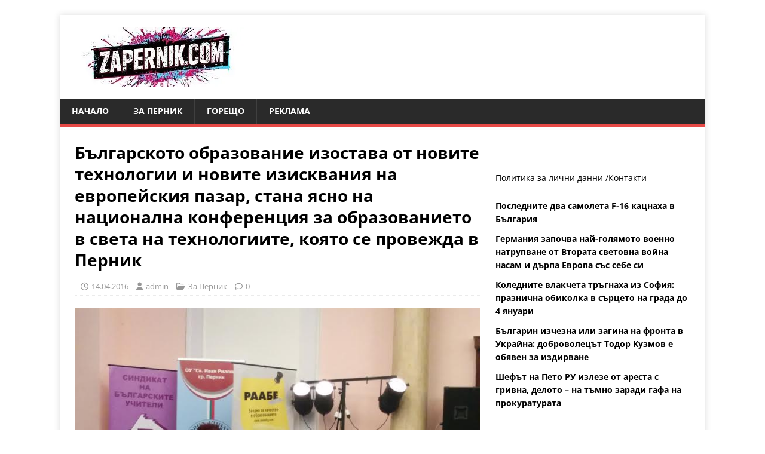

--- FILE ---
content_type: text/html; charset=UTF-8
request_url: https://zapernik.com/za-pernik/3552/
body_size: 23103
content:
<!DOCTYPE html>
<html class="no-js" lang="bg-BG">
<head>
	
	<script data-host="https://count.bg" data-dnt="false" src="https://count.bg/js/script.js" id="ZwSg9rf6GA" async defer></script>
	
<meta charset="UTF-8">
<meta name="viewport" content="width=device-width, initial-scale=1.0">
<link rel="profile" href="https://gmpg.org/xfn/11" />
<script data-cfasync="false" data-no-defer="1" data-no-minify="1" data-no-optimize="1">var ewww_webp_supported=!1;function check_webp_feature(A,e){var w;e=void 0!==e?e:function(){},ewww_webp_supported?e(ewww_webp_supported):((w=new Image).onload=function(){ewww_webp_supported=0<w.width&&0<w.height,e&&e(ewww_webp_supported)},w.onerror=function(){e&&e(!1)},w.src="data:image/webp;base64,"+{alpha:"UklGRkoAAABXRUJQVlA4WAoAAAAQAAAAAAAAAAAAQUxQSAwAAAARBxAR/Q9ERP8DAABWUDggGAAAABQBAJ0BKgEAAQAAAP4AAA3AAP7mtQAAAA=="}[A])}check_webp_feature("alpha");</script><script data-cfasync="false" data-no-defer="1" data-no-minify="1" data-no-optimize="1">var Arrive=function(c,w){"use strict";if(c.MutationObserver&&"undefined"!=typeof HTMLElement){var r,a=0,u=(r=HTMLElement.prototype.matches||HTMLElement.prototype.webkitMatchesSelector||HTMLElement.prototype.mozMatchesSelector||HTMLElement.prototype.msMatchesSelector,{matchesSelector:function(e,t){return e instanceof HTMLElement&&r.call(e,t)},addMethod:function(e,t,r){var a=e[t];e[t]=function(){return r.length==arguments.length?r.apply(this,arguments):"function"==typeof a?a.apply(this,arguments):void 0}},callCallbacks:function(e,t){t&&t.options.onceOnly&&1==t.firedElems.length&&(e=[e[0]]);for(var r,a=0;r=e[a];a++)r&&r.callback&&r.callback.call(r.elem,r.elem);t&&t.options.onceOnly&&1==t.firedElems.length&&t.me.unbindEventWithSelectorAndCallback.call(t.target,t.selector,t.callback)},checkChildNodesRecursively:function(e,t,r,a){for(var i,n=0;i=e[n];n++)r(i,t,a)&&a.push({callback:t.callback,elem:i}),0<i.childNodes.length&&u.checkChildNodesRecursively(i.childNodes,t,r,a)},mergeArrays:function(e,t){var r,a={};for(r in e)e.hasOwnProperty(r)&&(a[r]=e[r]);for(r in t)t.hasOwnProperty(r)&&(a[r]=t[r]);return a},toElementsArray:function(e){return e=void 0!==e&&("number"!=typeof e.length||e===c)?[e]:e}}),e=(l.prototype.addEvent=function(e,t,r,a){a={target:e,selector:t,options:r,callback:a,firedElems:[]};return this._beforeAdding&&this._beforeAdding(a),this._eventsBucket.push(a),a},l.prototype.removeEvent=function(e){for(var t,r=this._eventsBucket.length-1;t=this._eventsBucket[r];r--)e(t)&&(this._beforeRemoving&&this._beforeRemoving(t),(t=this._eventsBucket.splice(r,1))&&t.length&&(t[0].callback=null))},l.prototype.beforeAdding=function(e){this._beforeAdding=e},l.prototype.beforeRemoving=function(e){this._beforeRemoving=e},l),t=function(i,n){var o=new e,l=this,s={fireOnAttributesModification:!1};return o.beforeAdding(function(t){var e=t.target;e!==c.document&&e!==c||(e=document.getElementsByTagName("html")[0]);var r=new MutationObserver(function(e){n.call(this,e,t)}),a=i(t.options);r.observe(e,a),t.observer=r,t.me=l}),o.beforeRemoving(function(e){e.observer.disconnect()}),this.bindEvent=function(e,t,r){t=u.mergeArrays(s,t);for(var a=u.toElementsArray(this),i=0;i<a.length;i++)o.addEvent(a[i],e,t,r)},this.unbindEvent=function(){var r=u.toElementsArray(this);o.removeEvent(function(e){for(var t=0;t<r.length;t++)if(this===w||e.target===r[t])return!0;return!1})},this.unbindEventWithSelectorOrCallback=function(r){var a=u.toElementsArray(this),i=r,e="function"==typeof r?function(e){for(var t=0;t<a.length;t++)if((this===w||e.target===a[t])&&e.callback===i)return!0;return!1}:function(e){for(var t=0;t<a.length;t++)if((this===w||e.target===a[t])&&e.selector===r)return!0;return!1};o.removeEvent(e)},this.unbindEventWithSelectorAndCallback=function(r,a){var i=u.toElementsArray(this);o.removeEvent(function(e){for(var t=0;t<i.length;t++)if((this===w||e.target===i[t])&&e.selector===r&&e.callback===a)return!0;return!1})},this},i=new function(){var s={fireOnAttributesModification:!1,onceOnly:!1,existing:!1};function n(e,t,r){return!(!u.matchesSelector(e,t.selector)||(e._id===w&&(e._id=a++),-1!=t.firedElems.indexOf(e._id)))&&(t.firedElems.push(e._id),!0)}var c=(i=new t(function(e){var t={attributes:!1,childList:!0,subtree:!0};return e.fireOnAttributesModification&&(t.attributes=!0),t},function(e,i){e.forEach(function(e){var t=e.addedNodes,r=e.target,a=[];null!==t&&0<t.length?u.checkChildNodesRecursively(t,i,n,a):"attributes"===e.type&&n(r,i)&&a.push({callback:i.callback,elem:r}),u.callCallbacks(a,i)})})).bindEvent;return i.bindEvent=function(e,t,r){t=void 0===r?(r=t,s):u.mergeArrays(s,t);var a=u.toElementsArray(this);if(t.existing){for(var i=[],n=0;n<a.length;n++)for(var o=a[n].querySelectorAll(e),l=0;l<o.length;l++)i.push({callback:r,elem:o[l]});if(t.onceOnly&&i.length)return r.call(i[0].elem,i[0].elem);setTimeout(u.callCallbacks,1,i)}c.call(this,e,t,r)},i},o=new function(){var a={};function i(e,t){return u.matchesSelector(e,t.selector)}var n=(o=new t(function(){return{childList:!0,subtree:!0}},function(e,r){e.forEach(function(e){var t=e.removedNodes,e=[];null!==t&&0<t.length&&u.checkChildNodesRecursively(t,r,i,e),u.callCallbacks(e,r)})})).bindEvent;return o.bindEvent=function(e,t,r){t=void 0===r?(r=t,a):u.mergeArrays(a,t),n.call(this,e,t,r)},o};d(HTMLElement.prototype),d(NodeList.prototype),d(HTMLCollection.prototype),d(HTMLDocument.prototype),d(Window.prototype);var n={};return s(i,n,"unbindAllArrive"),s(o,n,"unbindAllLeave"),n}function l(){this._eventsBucket=[],this._beforeAdding=null,this._beforeRemoving=null}function s(e,t,r){u.addMethod(t,r,e.unbindEvent),u.addMethod(t,r,e.unbindEventWithSelectorOrCallback),u.addMethod(t,r,e.unbindEventWithSelectorAndCallback)}function d(e){e.arrive=i.bindEvent,s(i,e,"unbindArrive"),e.leave=o.bindEvent,s(o,e,"unbindLeave")}}(window,void 0),ewww_webp_supported=!1;function check_webp_feature(e,t){var r;ewww_webp_supported?t(ewww_webp_supported):((r=new Image).onload=function(){ewww_webp_supported=0<r.width&&0<r.height,t(ewww_webp_supported)},r.onerror=function(){t(!1)},r.src="data:image/webp;base64,"+{alpha:"UklGRkoAAABXRUJQVlA4WAoAAAAQAAAAAAAAAAAAQUxQSAwAAAARBxAR/Q9ERP8DAABWUDggGAAAABQBAJ0BKgEAAQAAAP4AAA3AAP7mtQAAAA==",animation:"UklGRlIAAABXRUJQVlA4WAoAAAASAAAAAAAAAAAAQU5JTQYAAAD/////AABBTk1GJgAAAAAAAAAAAAAAAAAAAGQAAABWUDhMDQAAAC8AAAAQBxAREYiI/gcA"}[e])}function ewwwLoadImages(e){if(e){for(var t=document.querySelectorAll(".batch-image img, .image-wrapper a, .ngg-pro-masonry-item a, .ngg-galleria-offscreen-seo-wrapper a"),r=0,a=t.length;r<a;r++)ewwwAttr(t[r],"data-src",t[r].getAttribute("data-webp")),ewwwAttr(t[r],"data-thumbnail",t[r].getAttribute("data-webp-thumbnail"));for(var i=document.querySelectorAll("div.woocommerce-product-gallery__image"),r=0,a=i.length;r<a;r++)ewwwAttr(i[r],"data-thumb",i[r].getAttribute("data-webp-thumb"))}for(var n=document.querySelectorAll("video"),r=0,a=n.length;r<a;r++)ewwwAttr(n[r],"poster",e?n[r].getAttribute("data-poster-webp"):n[r].getAttribute("data-poster-image"));for(var o,l=document.querySelectorAll("img.ewww_webp_lazy_load"),r=0,a=l.length;r<a;r++)e&&(ewwwAttr(l[r],"data-lazy-srcset",l[r].getAttribute("data-lazy-srcset-webp")),ewwwAttr(l[r],"data-srcset",l[r].getAttribute("data-srcset-webp")),ewwwAttr(l[r],"data-lazy-src",l[r].getAttribute("data-lazy-src-webp")),ewwwAttr(l[r],"data-src",l[r].getAttribute("data-src-webp")),ewwwAttr(l[r],"data-orig-file",l[r].getAttribute("data-webp-orig-file")),ewwwAttr(l[r],"data-medium-file",l[r].getAttribute("data-webp-medium-file")),ewwwAttr(l[r],"data-large-file",l[r].getAttribute("data-webp-large-file")),null!=(o=l[r].getAttribute("srcset"))&&!1!==o&&o.includes("R0lGOD")&&ewwwAttr(l[r],"src",l[r].getAttribute("data-lazy-src-webp"))),l[r].className=l[r].className.replace(/\bewww_webp_lazy_load\b/,"");for(var s=document.querySelectorAll(".ewww_webp"),r=0,a=s.length;r<a;r++)e?(ewwwAttr(s[r],"srcset",s[r].getAttribute("data-srcset-webp")),ewwwAttr(s[r],"src",s[r].getAttribute("data-src-webp")),ewwwAttr(s[r],"data-orig-file",s[r].getAttribute("data-webp-orig-file")),ewwwAttr(s[r],"data-medium-file",s[r].getAttribute("data-webp-medium-file")),ewwwAttr(s[r],"data-large-file",s[r].getAttribute("data-webp-large-file")),ewwwAttr(s[r],"data-large_image",s[r].getAttribute("data-webp-large_image")),ewwwAttr(s[r],"data-src",s[r].getAttribute("data-webp-src"))):(ewwwAttr(s[r],"srcset",s[r].getAttribute("data-srcset-img")),ewwwAttr(s[r],"src",s[r].getAttribute("data-src-img"))),s[r].className=s[r].className.replace(/\bewww_webp\b/,"ewww_webp_loaded");window.jQuery&&jQuery.fn.isotope&&jQuery.fn.imagesLoaded&&(jQuery(".fusion-posts-container-infinite").imagesLoaded(function(){jQuery(".fusion-posts-container-infinite").hasClass("isotope")&&jQuery(".fusion-posts-container-infinite").isotope()}),jQuery(".fusion-portfolio:not(.fusion-recent-works) .fusion-portfolio-wrapper").imagesLoaded(function(){jQuery(".fusion-portfolio:not(.fusion-recent-works) .fusion-portfolio-wrapper").isotope()}))}function ewwwWebPInit(e){ewwwLoadImages(e),ewwwNggLoadGalleries(e),document.arrive(".ewww_webp",function(){ewwwLoadImages(e)}),document.arrive(".ewww_webp_lazy_load",function(){ewwwLoadImages(e)}),document.arrive("videos",function(){ewwwLoadImages(e)}),"loading"==document.readyState?document.addEventListener("DOMContentLoaded",ewwwJSONParserInit):("undefined"!=typeof galleries&&ewwwNggParseGalleries(e),ewwwWooParseVariations(e))}function ewwwAttr(e,t,r){null!=r&&!1!==r&&e.setAttribute(t,r)}function ewwwJSONParserInit(){"undefined"!=typeof galleries&&check_webp_feature("alpha",ewwwNggParseGalleries),check_webp_feature("alpha",ewwwWooParseVariations)}function ewwwWooParseVariations(e){if(e)for(var t=document.querySelectorAll("form.variations_form"),r=0,a=t.length;r<a;r++){var i=t[r].getAttribute("data-product_variations"),n=!1;try{for(var o in i=JSON.parse(i))void 0!==i[o]&&void 0!==i[o].image&&(void 0!==i[o].image.src_webp&&(i[o].image.src=i[o].image.src_webp,n=!0),void 0!==i[o].image.srcset_webp&&(i[o].image.srcset=i[o].image.srcset_webp,n=!0),void 0!==i[o].image.full_src_webp&&(i[o].image.full_src=i[o].image.full_src_webp,n=!0),void 0!==i[o].image.gallery_thumbnail_src_webp&&(i[o].image.gallery_thumbnail_src=i[o].image.gallery_thumbnail_src_webp,n=!0),void 0!==i[o].image.thumb_src_webp&&(i[o].image.thumb_src=i[o].image.thumb_src_webp,n=!0));n&&ewwwAttr(t[r],"data-product_variations",JSON.stringify(i))}catch(e){}}}function ewwwNggParseGalleries(e){if(e)for(var t in galleries){var r=galleries[t];galleries[t].images_list=ewwwNggParseImageList(r.images_list)}}function ewwwNggLoadGalleries(e){e&&document.addEventListener("ngg.galleria.themeadded",function(e,t){window.ngg_galleria._create_backup=window.ngg_galleria.create,window.ngg_galleria.create=function(e,t){var r=$(e).data("id");return galleries["gallery_"+r].images_list=ewwwNggParseImageList(galleries["gallery_"+r].images_list),window.ngg_galleria._create_backup(e,t)}})}function ewwwNggParseImageList(e){for(var t in e){var r=e[t];if(void 0!==r["image-webp"]&&(e[t].image=r["image-webp"],delete e[t]["image-webp"]),void 0!==r["thumb-webp"]&&(e[t].thumb=r["thumb-webp"],delete e[t]["thumb-webp"]),void 0!==r.full_image_webp&&(e[t].full_image=r.full_image_webp,delete e[t].full_image_webp),void 0!==r.srcsets)for(var a in r.srcsets)nggSrcset=r.srcsets[a],void 0!==r.srcsets[a+"-webp"]&&(e[t].srcsets[a]=r.srcsets[a+"-webp"],delete e[t].srcsets[a+"-webp"]);if(void 0!==r.full_srcsets)for(var i in r.full_srcsets)nggFSrcset=r.full_srcsets[i],void 0!==r.full_srcsets[i+"-webp"]&&(e[t].full_srcsets[i]=r.full_srcsets[i+"-webp"],delete e[t].full_srcsets[i+"-webp"])}return e}check_webp_feature("alpha",ewwwWebPInit);</script><meta name='robots' content='index, follow, max-image-preview:large, max-snippet:-1, max-video-preview:-1' />

	<!-- This site is optimized with the Yoast SEO plugin v26.8 - https://yoast.com/product/yoast-seo-wordpress/ -->
	<title>Българското образование изостава от новите технологии и новите изисквания на европейския пазар, стана ясно на национална конференция за образованието в света на технологиите, която се провежда в Перник</title>
	<link rel="canonical" href="https://zapernik.com/zapernik/3552/" />
	<meta property="og:locale" content="bg_BG" />
	<meta property="og:type" content="article" />
	<meta property="og:title" content="Българското образование изостава от новите технологии и новите изисквания на европейския пазар, стана ясно на национална конференция за образованието в света на технологиите, която се провежда в Перник" />
	<meta property="og:description" content="За трети път Перник е домакин на национална конференция за образованието в [...]" />
	<meta property="og:url" content="https://zapernik.com/zapernik/3552/" />
	<meta property="og:site_name" content="zaPernik.com" />
	<meta property="article:publisher" content="https://www.facebook.com/zapernikcom" />
	<meta property="article:published_time" content="2016-04-14T15:17:55+00:00" />
	<meta property="og:image" content="https://zapernik.com/wp-content/uploads/2016/04/105-1.jpg" />
	<meta property="og:image:width" content="692" />
	<meta property="og:image:height" content="519" />
	<meta property="og:image:type" content="image/jpeg" />
	<meta name="author" content="admin" />
	<meta name="twitter:card" content="summary_large_image" />
	<meta name="twitter:label1" content="Written by" />
	<meta name="twitter:data1" content="admin" />
	<script type="application/ld+json" class="yoast-schema-graph">{"@context":"https://schema.org","@graph":[{"@type":"Article","@id":"https://zapernik.com/zapernik/3552/#article","isPartOf":{"@id":"https://zapernik.com/zapernik/3552/"},"author":{"name":"admin","@id":"https://zapernik.com/#/schema/person/83853064656c27f010bc29324cc4fcb2"},"headline":"Българското образование изостава от новите технологии и новите изисквания на европейския пазар, стана ясно на национална конференция за образованието в света на технологиите, която се провежда в Перник","datePublished":"2016-04-14T15:17:55+00:00","mainEntityOfPage":{"@id":"https://zapernik.com/zapernik/3552/"},"wordCount":387,"publisher":{"@id":"https://zapernik.com/#organization"},"image":{"@id":"https://zapernik.com/zapernik/3552/#primaryimage"},"thumbnailUrl":"https://zapernik.com/wp-content/uploads/2016/04/105-1.jpg","keywords":["топ"],"articleSection":["За Перник"],"inLanguage":"bg-BG"},{"@type":"WebPage","@id":"https://zapernik.com/zapernik/3552/","url":"https://zapernik.com/zapernik/3552/","name":"Българското образование изостава от новите технологии и новите изисквания на европейския пазар, стана ясно на национална конференция за образованието в света на технологиите, която се провежда в Перник","isPartOf":{"@id":"https://zapernik.com/#website"},"primaryImageOfPage":{"@id":"https://zapernik.com/zapernik/3552/#primaryimage"},"image":{"@id":"https://zapernik.com/zapernik/3552/#primaryimage"},"thumbnailUrl":"https://zapernik.com/wp-content/uploads/2016/04/105-1.jpg","datePublished":"2016-04-14T15:17:55+00:00","breadcrumb":{"@id":"https://zapernik.com/zapernik/3552/#breadcrumb"},"inLanguage":"bg-BG","potentialAction":[{"@type":"ReadAction","target":["https://zapernik.com/zapernik/3552/"]}]},{"@type":"ImageObject","inLanguage":"bg-BG","@id":"https://zapernik.com/zapernik/3552/#primaryimage","url":"https://zapernik.com/wp-content/uploads/2016/04/105-1.jpg","contentUrl":"https://zapernik.com/wp-content/uploads/2016/04/105-1.jpg","width":692,"height":519},{"@type":"BreadcrumbList","@id":"https://zapernik.com/zapernik/3552/#breadcrumb","itemListElement":[{"@type":"ListItem","position":1,"name":"Начало","item":"https://zapernik.com/"},{"@type":"ListItem","position":2,"name":"Българското образование изостава от новите технологии и новите изисквания на европейския пазар, стана ясно на национална конференция за образованието в света на технологиите, която се провежда в Перник"}]},{"@type":"WebSite","@id":"https://zapernik.com/#website","url":"https://zapernik.com/","name":"zaPernik.com","description":"Сайт номер 1 в Перник","publisher":{"@id":"https://zapernik.com/#organization"},"potentialAction":[{"@type":"SearchAction","target":{"@type":"EntryPoint","urlTemplate":"https://zapernik.com/?s={search_term_string}"},"query-input":{"@type":"PropertyValueSpecification","valueRequired":true,"valueName":"search_term_string"}}],"inLanguage":"bg-BG"},{"@type":"Organization","@id":"https://zapernik.com/#organization","name":"zaPernik.com","url":"https://zapernik.com/","logo":{"@type":"ImageObject","inLanguage":"bg-BG","@id":"https://zapernik.com/#/schema/logo/image/","url":"https://zapernik.com/wp-content/uploads/2025/10/cropped-ostavi-logoto-i-efekta-s-cherveno-sino-i-cherno-no-mahni-vestniczite-otdolu.jpg","contentUrl":"https://zapernik.com/wp-content/uploads/2025/10/cropped-ostavi-logoto-i-efekta-s-cherveno-sino-i-cherno-no-mahni-vestniczite-otdolu.jpg","width":299,"height":100,"caption":"zaPernik.com"},"image":{"@id":"https://zapernik.com/#/schema/logo/image/"},"sameAs":["https://www.facebook.com/zapernikcom"]},{"@type":"Person","@id":"https://zapernik.com/#/schema/person/83853064656c27f010bc29324cc4fcb2","name":"admin","url":"https://zapernik.com/author/admin/"}]}</script>
	<!-- / Yoast SEO plugin. -->


<link rel='dns-prefetch' href='//www.googletagmanager.com' />

<link rel="alternate" type="application/rss+xml" title="zaPernik.com &raquo; Поток" href="https://zapernik.com/feed/" />
<link rel="alternate" type="application/rss+xml" title="zaPernik.com &raquo; поток за коментари" href="https://zapernik.com/comments/feed/" />
<link rel="alternate" title="oEmbed (JSON)" type="application/json+oembed" href="https://zapernik.com/wp-json/oembed/1.0/embed?url=https%3A%2F%2Fzapernik.com%2Fza-pernik%2F3552%2F" />
<link rel="alternate" title="oEmbed (XML)" type="text/xml+oembed" href="https://zapernik.com/wp-json/oembed/1.0/embed?url=https%3A%2F%2Fzapernik.com%2Fza-pernik%2F3552%2F&#038;format=xml" />
<style id='wp-img-auto-sizes-contain-inline-css' type='text/css'>
img:is([sizes=auto i],[sizes^="auto," i]){contain-intrinsic-size:3000px 1500px}
/*# sourceURL=wp-img-auto-sizes-contain-inline-css */
</style>
<style id='wp-emoji-styles-inline-css' type='text/css'>

	img.wp-smiley, img.emoji {
		display: inline !important;
		border: none !important;
		box-shadow: none !important;
		height: 1em !important;
		width: 1em !important;
		margin: 0 0.07em !important;
		vertical-align: -0.1em !important;
		background: none !important;
		padding: 0 !important;
	}
/*# sourceURL=wp-emoji-styles-inline-css */
</style>
<style id='wp-block-library-inline-css' type='text/css'>
:root{--wp-block-synced-color:#7a00df;--wp-block-synced-color--rgb:122,0,223;--wp-bound-block-color:var(--wp-block-synced-color);--wp-editor-canvas-background:#ddd;--wp-admin-theme-color:#007cba;--wp-admin-theme-color--rgb:0,124,186;--wp-admin-theme-color-darker-10:#006ba1;--wp-admin-theme-color-darker-10--rgb:0,107,160.5;--wp-admin-theme-color-darker-20:#005a87;--wp-admin-theme-color-darker-20--rgb:0,90,135;--wp-admin-border-width-focus:2px}@media (min-resolution:192dpi){:root{--wp-admin-border-width-focus:1.5px}}.wp-element-button{cursor:pointer}:root .has-very-light-gray-background-color{background-color:#eee}:root .has-very-dark-gray-background-color{background-color:#313131}:root .has-very-light-gray-color{color:#eee}:root .has-very-dark-gray-color{color:#313131}:root .has-vivid-green-cyan-to-vivid-cyan-blue-gradient-background{background:linear-gradient(135deg,#00d084,#0693e3)}:root .has-purple-crush-gradient-background{background:linear-gradient(135deg,#34e2e4,#4721fb 50%,#ab1dfe)}:root .has-hazy-dawn-gradient-background{background:linear-gradient(135deg,#faaca8,#dad0ec)}:root .has-subdued-olive-gradient-background{background:linear-gradient(135deg,#fafae1,#67a671)}:root .has-atomic-cream-gradient-background{background:linear-gradient(135deg,#fdd79a,#004a59)}:root .has-nightshade-gradient-background{background:linear-gradient(135deg,#330968,#31cdcf)}:root .has-midnight-gradient-background{background:linear-gradient(135deg,#020381,#2874fc)}:root{--wp--preset--font-size--normal:16px;--wp--preset--font-size--huge:42px}.has-regular-font-size{font-size:1em}.has-larger-font-size{font-size:2.625em}.has-normal-font-size{font-size:var(--wp--preset--font-size--normal)}.has-huge-font-size{font-size:var(--wp--preset--font-size--huge)}.has-text-align-center{text-align:center}.has-text-align-left{text-align:left}.has-text-align-right{text-align:right}.has-fit-text{white-space:nowrap!important}#end-resizable-editor-section{display:none}.aligncenter{clear:both}.items-justified-left{justify-content:flex-start}.items-justified-center{justify-content:center}.items-justified-right{justify-content:flex-end}.items-justified-space-between{justify-content:space-between}.screen-reader-text{border:0;clip-path:inset(50%);height:1px;margin:-1px;overflow:hidden;padding:0;position:absolute;width:1px;word-wrap:normal!important}.screen-reader-text:focus{background-color:#ddd;clip-path:none;color:#444;display:block;font-size:1em;height:auto;left:5px;line-height:normal;padding:15px 23px 14px;text-decoration:none;top:5px;width:auto;z-index:100000}html :where(.has-border-color){border-style:solid}html :where([style*=border-top-color]){border-top-style:solid}html :where([style*=border-right-color]){border-right-style:solid}html :where([style*=border-bottom-color]){border-bottom-style:solid}html :where([style*=border-left-color]){border-left-style:solid}html :where([style*=border-width]){border-style:solid}html :where([style*=border-top-width]){border-top-style:solid}html :where([style*=border-right-width]){border-right-style:solid}html :where([style*=border-bottom-width]){border-bottom-style:solid}html :where([style*=border-left-width]){border-left-style:solid}html :where(img[class*=wp-image-]){height:auto;max-width:100%}:where(figure){margin:0 0 1em}html :where(.is-position-sticky){--wp-admin--admin-bar--position-offset:var(--wp-admin--admin-bar--height,0px)}@media screen and (max-width:600px){html :where(.is-position-sticky){--wp-admin--admin-bar--position-offset:0px}}

/*# sourceURL=wp-block-library-inline-css */
</style><style id='wp-block-rss-inline-css' type='text/css'>
ul.wp-block-rss.alignleft{margin-right:2em}ul.wp-block-rss.alignright{margin-left:2em}ul.wp-block-rss.is-grid{display:flex;flex-wrap:wrap;padding:0}ul.wp-block-rss.is-grid li{margin:0 1em 1em 0;width:100%}@media (min-width:600px){ul.wp-block-rss.columns-2 li{width:calc(50% - 1em)}ul.wp-block-rss.columns-3 li{width:calc(33.33333% - 1em)}ul.wp-block-rss.columns-4 li{width:calc(25% - 1em)}ul.wp-block-rss.columns-5 li{width:calc(20% - 1em)}ul.wp-block-rss.columns-6 li{width:calc(16.66667% - 1em)}}.wp-block-rss__item-author,.wp-block-rss__item-publish-date{display:block;font-size:.8125em}.wp-block-rss{box-sizing:border-box;list-style:none;padding:0}
/*# sourceURL=https://zapernik.com/wp-includes/blocks/rss/style.min.css */
</style>
<style id='wp-block-paragraph-inline-css' type='text/css'>
.is-small-text{font-size:.875em}.is-regular-text{font-size:1em}.is-large-text{font-size:2.25em}.is-larger-text{font-size:3em}.has-drop-cap:not(:focus):first-letter{float:left;font-size:8.4em;font-style:normal;font-weight:100;line-height:.68;margin:.05em .1em 0 0;text-transform:uppercase}body.rtl .has-drop-cap:not(:focus):first-letter{float:none;margin-left:.1em}p.has-drop-cap.has-background{overflow:hidden}:root :where(p.has-background){padding:1.25em 2.375em}:where(p.has-text-color:not(.has-link-color)) a{color:inherit}p.has-text-align-left[style*="writing-mode:vertical-lr"],p.has-text-align-right[style*="writing-mode:vertical-rl"]{rotate:180deg}
/*# sourceURL=https://zapernik.com/wp-includes/blocks/paragraph/style.min.css */
</style>
<style id='global-styles-inline-css' type='text/css'>
:root{--wp--preset--aspect-ratio--square: 1;--wp--preset--aspect-ratio--4-3: 4/3;--wp--preset--aspect-ratio--3-4: 3/4;--wp--preset--aspect-ratio--3-2: 3/2;--wp--preset--aspect-ratio--2-3: 2/3;--wp--preset--aspect-ratio--16-9: 16/9;--wp--preset--aspect-ratio--9-16: 9/16;--wp--preset--color--black: #000000;--wp--preset--color--cyan-bluish-gray: #abb8c3;--wp--preset--color--white: #ffffff;--wp--preset--color--pale-pink: #f78da7;--wp--preset--color--vivid-red: #cf2e2e;--wp--preset--color--luminous-vivid-orange: #ff6900;--wp--preset--color--luminous-vivid-amber: #fcb900;--wp--preset--color--light-green-cyan: #7bdcb5;--wp--preset--color--vivid-green-cyan: #00d084;--wp--preset--color--pale-cyan-blue: #8ed1fc;--wp--preset--color--vivid-cyan-blue: #0693e3;--wp--preset--color--vivid-purple: #9b51e0;--wp--preset--gradient--vivid-cyan-blue-to-vivid-purple: linear-gradient(135deg,rgb(6,147,227) 0%,rgb(155,81,224) 100%);--wp--preset--gradient--light-green-cyan-to-vivid-green-cyan: linear-gradient(135deg,rgb(122,220,180) 0%,rgb(0,208,130) 100%);--wp--preset--gradient--luminous-vivid-amber-to-luminous-vivid-orange: linear-gradient(135deg,rgb(252,185,0) 0%,rgb(255,105,0) 100%);--wp--preset--gradient--luminous-vivid-orange-to-vivid-red: linear-gradient(135deg,rgb(255,105,0) 0%,rgb(207,46,46) 100%);--wp--preset--gradient--very-light-gray-to-cyan-bluish-gray: linear-gradient(135deg,rgb(238,238,238) 0%,rgb(169,184,195) 100%);--wp--preset--gradient--cool-to-warm-spectrum: linear-gradient(135deg,rgb(74,234,220) 0%,rgb(151,120,209) 20%,rgb(207,42,186) 40%,rgb(238,44,130) 60%,rgb(251,105,98) 80%,rgb(254,248,76) 100%);--wp--preset--gradient--blush-light-purple: linear-gradient(135deg,rgb(255,206,236) 0%,rgb(152,150,240) 100%);--wp--preset--gradient--blush-bordeaux: linear-gradient(135deg,rgb(254,205,165) 0%,rgb(254,45,45) 50%,rgb(107,0,62) 100%);--wp--preset--gradient--luminous-dusk: linear-gradient(135deg,rgb(255,203,112) 0%,rgb(199,81,192) 50%,rgb(65,88,208) 100%);--wp--preset--gradient--pale-ocean: linear-gradient(135deg,rgb(255,245,203) 0%,rgb(182,227,212) 50%,rgb(51,167,181) 100%);--wp--preset--gradient--electric-grass: linear-gradient(135deg,rgb(202,248,128) 0%,rgb(113,206,126) 100%);--wp--preset--gradient--midnight: linear-gradient(135deg,rgb(2,3,129) 0%,rgb(40,116,252) 100%);--wp--preset--font-size--small: 13px;--wp--preset--font-size--medium: 20px;--wp--preset--font-size--large: 36px;--wp--preset--font-size--x-large: 42px;--wp--preset--spacing--20: 0.44rem;--wp--preset--spacing--30: 0.67rem;--wp--preset--spacing--40: 1rem;--wp--preset--spacing--50: 1.5rem;--wp--preset--spacing--60: 2.25rem;--wp--preset--spacing--70: 3.38rem;--wp--preset--spacing--80: 5.06rem;--wp--preset--shadow--natural: 6px 6px 9px rgba(0, 0, 0, 0.2);--wp--preset--shadow--deep: 12px 12px 50px rgba(0, 0, 0, 0.4);--wp--preset--shadow--sharp: 6px 6px 0px rgba(0, 0, 0, 0.2);--wp--preset--shadow--outlined: 6px 6px 0px -3px rgb(255, 255, 255), 6px 6px rgb(0, 0, 0);--wp--preset--shadow--crisp: 6px 6px 0px rgb(0, 0, 0);}:where(.is-layout-flex){gap: 0.5em;}:where(.is-layout-grid){gap: 0.5em;}body .is-layout-flex{display: flex;}.is-layout-flex{flex-wrap: wrap;align-items: center;}.is-layout-flex > :is(*, div){margin: 0;}body .is-layout-grid{display: grid;}.is-layout-grid > :is(*, div){margin: 0;}:where(.wp-block-columns.is-layout-flex){gap: 2em;}:where(.wp-block-columns.is-layout-grid){gap: 2em;}:where(.wp-block-post-template.is-layout-flex){gap: 1.25em;}:where(.wp-block-post-template.is-layout-grid){gap: 1.25em;}.has-black-color{color: var(--wp--preset--color--black) !important;}.has-cyan-bluish-gray-color{color: var(--wp--preset--color--cyan-bluish-gray) !important;}.has-white-color{color: var(--wp--preset--color--white) !important;}.has-pale-pink-color{color: var(--wp--preset--color--pale-pink) !important;}.has-vivid-red-color{color: var(--wp--preset--color--vivid-red) !important;}.has-luminous-vivid-orange-color{color: var(--wp--preset--color--luminous-vivid-orange) !important;}.has-luminous-vivid-amber-color{color: var(--wp--preset--color--luminous-vivid-amber) !important;}.has-light-green-cyan-color{color: var(--wp--preset--color--light-green-cyan) !important;}.has-vivid-green-cyan-color{color: var(--wp--preset--color--vivid-green-cyan) !important;}.has-pale-cyan-blue-color{color: var(--wp--preset--color--pale-cyan-blue) !important;}.has-vivid-cyan-blue-color{color: var(--wp--preset--color--vivid-cyan-blue) !important;}.has-vivid-purple-color{color: var(--wp--preset--color--vivid-purple) !important;}.has-black-background-color{background-color: var(--wp--preset--color--black) !important;}.has-cyan-bluish-gray-background-color{background-color: var(--wp--preset--color--cyan-bluish-gray) !important;}.has-white-background-color{background-color: var(--wp--preset--color--white) !important;}.has-pale-pink-background-color{background-color: var(--wp--preset--color--pale-pink) !important;}.has-vivid-red-background-color{background-color: var(--wp--preset--color--vivid-red) !important;}.has-luminous-vivid-orange-background-color{background-color: var(--wp--preset--color--luminous-vivid-orange) !important;}.has-luminous-vivid-amber-background-color{background-color: var(--wp--preset--color--luminous-vivid-amber) !important;}.has-light-green-cyan-background-color{background-color: var(--wp--preset--color--light-green-cyan) !important;}.has-vivid-green-cyan-background-color{background-color: var(--wp--preset--color--vivid-green-cyan) !important;}.has-pale-cyan-blue-background-color{background-color: var(--wp--preset--color--pale-cyan-blue) !important;}.has-vivid-cyan-blue-background-color{background-color: var(--wp--preset--color--vivid-cyan-blue) !important;}.has-vivid-purple-background-color{background-color: var(--wp--preset--color--vivid-purple) !important;}.has-black-border-color{border-color: var(--wp--preset--color--black) !important;}.has-cyan-bluish-gray-border-color{border-color: var(--wp--preset--color--cyan-bluish-gray) !important;}.has-white-border-color{border-color: var(--wp--preset--color--white) !important;}.has-pale-pink-border-color{border-color: var(--wp--preset--color--pale-pink) !important;}.has-vivid-red-border-color{border-color: var(--wp--preset--color--vivid-red) !important;}.has-luminous-vivid-orange-border-color{border-color: var(--wp--preset--color--luminous-vivid-orange) !important;}.has-luminous-vivid-amber-border-color{border-color: var(--wp--preset--color--luminous-vivid-amber) !important;}.has-light-green-cyan-border-color{border-color: var(--wp--preset--color--light-green-cyan) !important;}.has-vivid-green-cyan-border-color{border-color: var(--wp--preset--color--vivid-green-cyan) !important;}.has-pale-cyan-blue-border-color{border-color: var(--wp--preset--color--pale-cyan-blue) !important;}.has-vivid-cyan-blue-border-color{border-color: var(--wp--preset--color--vivid-cyan-blue) !important;}.has-vivid-purple-border-color{border-color: var(--wp--preset--color--vivid-purple) !important;}.has-vivid-cyan-blue-to-vivid-purple-gradient-background{background: var(--wp--preset--gradient--vivid-cyan-blue-to-vivid-purple) !important;}.has-light-green-cyan-to-vivid-green-cyan-gradient-background{background: var(--wp--preset--gradient--light-green-cyan-to-vivid-green-cyan) !important;}.has-luminous-vivid-amber-to-luminous-vivid-orange-gradient-background{background: var(--wp--preset--gradient--luminous-vivid-amber-to-luminous-vivid-orange) !important;}.has-luminous-vivid-orange-to-vivid-red-gradient-background{background: var(--wp--preset--gradient--luminous-vivid-orange-to-vivid-red) !important;}.has-very-light-gray-to-cyan-bluish-gray-gradient-background{background: var(--wp--preset--gradient--very-light-gray-to-cyan-bluish-gray) !important;}.has-cool-to-warm-spectrum-gradient-background{background: var(--wp--preset--gradient--cool-to-warm-spectrum) !important;}.has-blush-light-purple-gradient-background{background: var(--wp--preset--gradient--blush-light-purple) !important;}.has-blush-bordeaux-gradient-background{background: var(--wp--preset--gradient--blush-bordeaux) !important;}.has-luminous-dusk-gradient-background{background: var(--wp--preset--gradient--luminous-dusk) !important;}.has-pale-ocean-gradient-background{background: var(--wp--preset--gradient--pale-ocean) !important;}.has-electric-grass-gradient-background{background: var(--wp--preset--gradient--electric-grass) !important;}.has-midnight-gradient-background{background: var(--wp--preset--gradient--midnight) !important;}.has-small-font-size{font-size: var(--wp--preset--font-size--small) !important;}.has-medium-font-size{font-size: var(--wp--preset--font-size--medium) !important;}.has-large-font-size{font-size: var(--wp--preset--font-size--large) !important;}.has-x-large-font-size{font-size: var(--wp--preset--font-size--x-large) !important;}
/*# sourceURL=global-styles-inline-css */
</style>

<style id='classic-theme-styles-inline-css' type='text/css'>
/*! This file is auto-generated */
.wp-block-button__link{color:#fff;background-color:#32373c;border-radius:9999px;box-shadow:none;text-decoration:none;padding:calc(.667em + 2px) calc(1.333em + 2px);font-size:1.125em}.wp-block-file__button{background:#32373c;color:#fff;text-decoration:none}
/*# sourceURL=/wp-includes/css/classic-themes.min.css */
</style>
<link rel='stylesheet' id='yop-public-css' href='https://zapernik.com/wp-content/plugins/yop-poll/public/assets/css/yop-poll-public-6.5.39.css?ver=6.9' type='text/css' media='all' />
<link rel="stylesheet" href="https://zapernik.com/wp-content/cache/fonts/1/google-fonts/css/0/8/7/15ba8a7249bbe3bcd761d5868c11e.css" data-wpr-hosted-gf-parameters="family=Open+Sans:400,400italic,700,600"/>
<link rel='stylesheet' id='mh-magazine-lite-css' href='https://zapernik.com/wp-content/themes/mh-magazine-lite/style.css?ver=2.10.0' type='text/css' media='all' />
<link rel='stylesheet' id='mh-font-awesome-css' href='https://zapernik.com/wp-content/themes/mh-magazine-lite/includes/font-awesome.min.css' type='text/css' media='all' />
<script type="text/javascript" src="https://zapernik.com/wp-includes/js/jquery/jquery.min.js?ver=3.7.1" id="jquery-core-js"></script>
<script type="text/javascript" src="https://zapernik.com/wp-includes/js/jquery/jquery-migrate.min.js?ver=3.4.1" id="jquery-migrate-js"></script>
<script type="text/javascript" id="yop-public-js-extra">
/* <![CDATA[ */
var objectL10n = {"yopPollParams":{"urlParams":{"ajax":"https://zapernik.com/wp-admin/admin-ajax.php","wpLogin":"https://zapernik.com/wp-login.php?redirect_to=https%3A%2F%2Fzapernik.com%2Fwp-admin%2Fadmin-ajax.php%3Faction%3Dyop_poll_record_wordpress_vote"},"apiParams":{"reCaptcha":{"siteKey":""},"reCaptchaV2Invisible":{"siteKey":""},"reCaptchaV3":{"siteKey":""},"hCaptcha":{"siteKey":""},"cloudflareTurnstile":{"siteKey":""}},"captchaParams":{"imgPath":"https://zapernik.com/wp-content/plugins/yop-poll/public/assets/img/","url":"https://zapernik.com/wp-content/plugins/yop-poll/app.php","accessibilityAlt":"Sound icon","accessibilityTitle":"Accessibility option: listen to a question and answer it!","accessibilityDescription":"Type below the \u003Cstrong\u003Eanswer\u003C/strong\u003E to what you hear. Numbers or words:","explanation":"Click or touch the \u003Cstrong\u003EANSWER\u003C/strong\u003E","refreshAlt":"Refresh/reload icon","refreshTitle":"Refresh/reload: get new images and accessibility option!"},"voteParams":{"invalidPoll":"Invalid Poll","noAnswersSelected":"No answer selected","minAnswersRequired":"At least {min_answers_allowed} answer(s) required","maxAnswersRequired":"A max of {max_answers_allowed} answer(s) accepted","noAnswerForOther":"No other answer entered","noValueForCustomField":"{custom_field_name} is required","tooManyCharsForCustomField":"Text for {custom_field_name} is too long","consentNotChecked":"You must agree to our terms and conditions","noCaptchaSelected":"Captcha is required","thankYou":"Thank you for your vote"},"resultsParams":{"singleVote":"vote","multipleVotes":"votes","singleAnswer":"answer","multipleAnswers":"answers"}}};
//# sourceURL=yop-public-js-extra
/* ]]> */
</script>
<script type="text/javascript" src="https://zapernik.com/wp-content/plugins/yop-poll/public/assets/js/yop-poll-public-6.5.39.min.js?ver=6.9" id="yop-public-js"></script>
<script type="text/javascript" id="mh-scripts-js-extra">
/* <![CDATA[ */
var mh_magazine = {"text":{"toggle_menu":"Toggle Menu"}};
//# sourceURL=mh-scripts-js-extra
/* ]]> */
</script>
<script type="text/javascript" src="https://zapernik.com/wp-content/themes/mh-magazine-lite/js/scripts.js?ver=2.10.0" id="mh-scripts-js"></script>

<!-- Google tag (gtag.js) snippet added by Site Kit -->
<!-- Google Analytics snippet added by Site Kit -->
<script type="text/javascript" src="https://www.googletagmanager.com/gtag/js?id=GT-TWZ9J2J" id="google_gtagjs-js" async></script>
<script type="text/javascript" id="google_gtagjs-js-after">
/* <![CDATA[ */
window.dataLayer = window.dataLayer || [];function gtag(){dataLayer.push(arguments);}
gtag("set","linker",{"domains":["zapernik.com"]});
gtag("js", new Date());
gtag("set", "developer_id.dZTNiMT", true);
gtag("config", "GT-TWZ9J2J");
//# sourceURL=google_gtagjs-js-after
/* ]]> */
</script>
<link rel="https://api.w.org/" href="https://zapernik.com/wp-json/" /><link rel="alternate" title="JSON" type="application/json" href="https://zapernik.com/wp-json/wp/v2/posts/3552" /><link rel="EditURI" type="application/rsd+xml" title="RSD" href="https://zapernik.com/xmlrpc.php?rsd" />
<meta name="generator" content="WordPress 6.9" />
<link rel='shortlink' href='https://zapernik.com/?p=3552' />
<meta name="generator" content="Site Kit by Google 1.170.0" /><!--[if lt IE 9]>
<script src="https://zapernik.com/wp-content/themes/mh-magazine-lite/js/css3-mediaqueries.js"></script>
<![endif]-->

<!-- Google AdSense meta tags added by Site Kit -->
<meta name="google-adsense-platform-account" content="ca-host-pub-2644536267352236">
<meta name="google-adsense-platform-domain" content="sitekit.withgoogle.com">
<!-- End Google AdSense meta tags added by Site Kit -->
<style type="text/css" id="custom-background-css">
body.custom-background { background-color: #ffffff; }
</style>
	<link rel="icon" href="https://zapernik.com/wp-content/uploads/2023/02/cropped-cropped-logo-logo-32x32.jpg" sizes="32x32" />
<link rel="icon" href="https://zapernik.com/wp-content/uploads/2023/02/cropped-cropped-logo-logo-192x192.jpg" sizes="192x192" />
<link rel="apple-touch-icon" href="https://zapernik.com/wp-content/uploads/2023/02/cropped-cropped-logo-logo-180x180.jpg" />
<meta name="msapplication-TileImage" content="https://zapernik.com/wp-content/uploads/2023/02/cropped-cropped-logo-logo-270x270.jpg" />
		<style type="text/css" id="wp-custom-css">
			

.entry-title {
    font-size: 28px; /* размер на заглавията в публикации */
}

/* Размер на шрифта за текста на публикациите */
.single-post .entry-content {
    font-size: 18px;
}

/* Увеличаване на височината на текста в публикациите с 30% */
.single-post .entry-content {
    line-height: 1.3;
}




/* Изображения */
.news-item img {
    width: 100%; /* Адаптира се спрямо контейнера */
    height: auto;
    margin-bottom: 10px;
    border-radius: 5px;
}

/* Текстово съдържание */
.news-item p {
    font-size: 14px;
    line-height: 1.5;
}

/* Ефекти при hover */
.news-item:hover {
    transform: scale(1.02); /* Леко увеличение */
    transition: all 0.3s ease;
}

.archive .entry-title {
    font-size: 16px !important;
}
		</style>
		<meta name="generator" content="WP Rocket 3.20.2" data-wpr-features="wpr_image_dimensions wpr_preload_links wpr_host_fonts_locally wpr_desktop" /></head>
<body id="mh-mobile" class="wp-singular post-template-default single single-post postid-3552 single-format-standard custom-background wp-custom-logo wp-theme-mh-magazine-lite mh-right-sb" itemscope="itemscope" itemtype="https://schema.org/WebPage">
<div data-rocket-location-hash="44df4fd4b146ab48401bcbb54eca66b0" class="mh-container mh-container-outer">
<div data-rocket-location-hash="3cebdc6d5871ea9d9f7fd16c0ff11f04" class="mh-header-mobile-nav mh-clearfix"></div>
<header data-rocket-location-hash="b604c75347ffff1387a56c3672e603e4" class="mh-header" itemscope="itemscope" itemtype="https://schema.org/WPHeader">
	<div data-rocket-location-hash="1ce0d22756928b20beb94298352016a7" class="mh-container mh-container-inner mh-row mh-clearfix">
		<div class="mh-custom-header mh-clearfix">
<div class="mh-site-identity">
<div class="mh-site-logo" role="banner" itemscope="itemscope" itemtype="https://schema.org/Brand">
<a href="https://zapernik.com/" class="custom-logo-link" rel="home"><img width="299" height="100" src="[data-uri]" class="custom-logo ewww_webp" alt="zaPernik.com" decoding="async" data-src-img="https://zapernik.com/wp-content/uploads/2025/10/cropped-ostavi-logoto-i-efekta-s-cherveno-sino-i-cherno-no-mahni-vestniczite-otdolu.jpg" data-src-webp="https://zapernik.com/wp-content/uploads/2025/10/cropped-ostavi-logoto-i-efekta-s-cherveno-sino-i-cherno-no-mahni-vestniczite-otdolu.jpg.webp" data-eio="j" /><noscript><img width="299" height="100" src="https://zapernik.com/wp-content/uploads/2025/10/cropped-ostavi-logoto-i-efekta-s-cherveno-sino-i-cherno-no-mahni-vestniczite-otdolu.jpg" class="custom-logo" alt="zaPernik.com" decoding="async" /></noscript></a></div>
</div>
</div>
	</div>
	<div data-rocket-location-hash="b1e7c04058df91319f6a055d052c95ff" class="mh-main-nav-wrap">
		<nav class="mh-navigation mh-main-nav mh-container mh-container-inner mh-clearfix" itemscope="itemscope" itemtype="https://schema.org/SiteNavigationElement">
			<div class="menu-1-container"><ul id="menu-1" class="menu"><li id="menu-item-52" class="menu-item menu-item-type-post_type menu-item-object-page menu-item-home menu-item-52"><a href="https://zapernik.com/">Начало</a></li>
<li id="menu-item-51" class="menu-item menu-item-type-taxonomy menu-item-object-category current-post-ancestor current-menu-parent current-post-parent menu-item-51"><a href="https://zapernik.com/category/za-pernik/">За Перник</a></li>
<li id="menu-item-120191" class="menu-item menu-item-type-taxonomy menu-item-object-category menu-item-120191"><a href="https://zapernik.com/category/izvan-pernik/">Горещо</a></li>
<li id="menu-item-166891" class="menu-item menu-item-type-post_type menu-item-object-page menu-item-166891"><a href="https://zapernik.com/reklama/">Реклама</a></li>
</ul></div>		</nav>
	</div>
</header><div data-rocket-location-hash="ce8b6bdbc9eeccf4b6e4563d01300eb9" class="mh-wrapper mh-clearfix">
	<div data-rocket-location-hash="b5e9718fbe8e77d42bf47b3312c3a4b6" id="main-content" class="mh-content" role="main" itemprop="mainContentOfPage"><article id="post-3552" class="post-3552 post type-post status-publish format-standard has-post-thumbnail hentry category-za-pernik tag-3">
	<header class="entry-header mh-clearfix"><h1 class="entry-title">Българското образование изостава от новите технологии и новите изисквания на европейския пазар, стана ясно на национална конференция за образованието в света на технологиите, която се провежда в Перник</h1><p class="mh-meta entry-meta">
<span class="entry-meta-date updated"><i class="far fa-clock"></i><a href="https://zapernik.com/date/2016/04/">14.04.2016</a></span>
<span class="entry-meta-author author vcard"><i class="fa fa-user"></i><a class="fn" href="https://zapernik.com/author/admin/">admin</a></span>
<span class="entry-meta-categories"><i class="far fa-folder-open"></i><a href="https://zapernik.com/category/za-pernik/" rel="category tag">За Перник</a></span>
<span class="entry-meta-comments"><i class="far fa-comment"></i><a class="mh-comment-scroll" href="https://zapernik.com/za-pernik/3552/#mh-comments">0</a></span>
</p>
	</header>
		<div class="entry-content mh-clearfix">
<figure class="entry-thumbnail">
<img width="692" height="519" src="https://zapernik.com/wp-content/uploads/2016/04/105-1.jpg" alt="" title="105" />
</figure>
<p>За трети път Перник е домакин на национална конференция за образованието в света на технологиите. Важната тема събра на една маса представители на местната и изпълнителна власт, синдикати, директори, инсп<wbr />ектори.</p>
<p>Както уточни домакинът директорът на ОУ „Св. Ив. Рилски“ в гр. Перник Бойко Свиленов това са всички инициативни хора, които работят за навлизане на иновативните методи в образованието.</p><div  style="clear:both;float:left;width:100%;margin:0 0 20px 0;"><script async src="https://pagead2.googlesyndication.com/pagead/js/adsbygoogle.js?client=ca-pub-1879846041204194"
     crossorigin="anonymous"></script>
<!-- Адаптивен -->
<ins class="adsbygoogle"
     style="display:block"
     data-ad-client="ca-pub-1879846041204194"
     data-ad-slot="9456175072"
     data-ad-format="auto"
     data-full-width-responsive="true"></ins>
<script>
     (adsbygoogle = window.adsbygoogle || []).push({});
</script></div>
<p><img fetchpriority="high" decoding="async" class="alignnone size-full wp-image-3553" src="https://zapernik.com/wp-content/uploads/2016/04/107-1.jpg" alt="107" width="692" height="519" srcset="https://zapernik.com/wp-content/uploads/2016/04/107-1.jpg 692w, https://zapernik.com/wp-content/uploads/2016/04/107-1-300x225.jpg 300w, https://zapernik.com/wp-content/uploads/2016/04/107-1-326x245.jpg 326w, https://zapernik.com/wp-content/uploads/2016/04/107-1-80x60.jpg 80w" sizes="(max-width: 692px) 100vw, 692px" /></p>
<p>При откриването кметът на община Перник Вяра Церовска отбеляза ,че задачата на всички присъстващи е изключително важна, защото новите технологии завладяват ума и времето на децата и училището ще трябва да догонва. Затова образователният процес трябва да се организират така, че технологиите да са в полза на всички и да се показва правилния път на младите.</p>
<p>В този дух областният управител Александър Александров отбеляза, че бъдещето е в дигиталната сфера и ако децата искат добро бъдеще трябва да са подготвени за него. Пред експертите председателят на Синдиката на българските учители Янка Такева призна, че нормативната уредба ,държавните стандарти и учебните програми са вече остарели и трябва да се работи в посока как иновативната политика да намери място в образователната система. Защото след пет години търсените професии на европейския и българския пазар ще са други.</p>
<p><img decoding="async" class="alignnone size-full wp-image-3554" src="https://zapernik.com/wp-content/uploads/2016/04/106-2.jpg" alt="106" width="692" height="519" srcset="https://zapernik.com/wp-content/uploads/2016/04/106-2.jpg 692w, https://zapernik.com/wp-content/uploads/2016/04/106-2-300x225.jpg 300w, https://zapernik.com/wp-content/uploads/2016/04/106-2-326x245.jpg 326w, https://zapernik.com/wp-content/uploads/2016/04/106-2-80x60.jpg 80w" sizes="(max-width: 692px) 100vw, 692px" /></p>
<p>С малко закъснение , но все пак навреме в конференцията се включи заместник-министърът на образованието Диян Стаматов, който се извини със задачи свързани с организацията по провеждането на държавните зрелостни изпити. Заместник-министърът отбеляза, че темата на срещата е актуална, тъй като тази година, едни от тайните неща в зрелостните изпити ще е свързано именно с комуникационните технологии .</p>
<p>Организатори на събитието са основно училище „Св.Иван Рилски&#8220; – гр. Перник, Съюз на българските учители и издателство „РААБЕ&#8220; . Със съдействието на Министерство на образованието. Бойко Свиленов се обърна към заместник-кмета по култура и образование Севделина Ковачева с благодарности за подкрепата както и на целия екип от отдела, благодарение, на който е създадена организация гостите да посетят крепостта Кракра и Музея на минното дело.</p>
<p>В рамките на два дни лектори с доказан опит и практика в областта на информационните технологии в училище ще представят иновациите в образователния процес. Ще представят стратегия за ефективно внедряване на ИКТ в образованието и науката, какво е кибертормоз и какво трябва да знаем за него и др.</p>
	</div><div class="entry-tags mh-clearfix"><i class="fa fa-tag"></i><ul><li><a href="https://zapernik.com/tag/%d1%82%d0%be%d0%bf/" rel="tag">топ</a></li></ul></div><div id="block-70" class="mh-widget mh-posts-2 widget_block"><div style="text-align: center; margin: 20px 0;">
    <a href="https://broshura.techno-bg.com/" target="_blank">
        <img decoding="async" src="https://broshura.techno-bg.com/banner-broshura.jpg" alt="Техно-БГ Брошура" style="max-width: 100%; height: auto;">
    </a>
</div></div><div id="mh_custom_posts-38" class="mh-widget mh-posts-2 mh_custom_posts"><h4 class="mh-widget-title"><span class="mh-widget-title-inner">ОЩЕ СУПЕР БОМБИ:</span></h4>			<ul class="mh-custom-posts-widget mh-clearfix">					<li class="post-193642 mh-custom-posts-item mh-custom-posts-small mh-clearfix">
						<figure class="mh-custom-posts-thumb">
							<a href="https://zapernik.com/za-pernik/193642/" title="Боен екип от дами измете всички боклуци на СУРВА 2026"><img width="80" height="60" src="https://zapernik.com/wp-content/uploads/2026/01/photo_2026-01-24_18-09-55-e1769275944207-80x60.jpg" class="attachment-mh-magazine-lite-small size-mh-magazine-lite-small wp-post-image" alt="" decoding="async" srcset="https://zapernik.com/wp-content/uploads/2026/01/photo_2026-01-24_18-09-55-e1769275944207-80x60.jpg 80w, https://zapernik.com/wp-content/uploads/2026/01/photo_2026-01-24_18-09-55-e1769275944207-678x509.jpg 678w, https://zapernik.com/wp-content/uploads/2026/01/photo_2026-01-24_18-09-55-e1769275944207-326x245.jpg 326w" sizes="(max-width: 80px) 100vw, 80px" />							</a>
						</figure>
						<div class="mh-custom-posts-header">
							<p class="mh-custom-posts-small-title">
								<a href="https://zapernik.com/za-pernik/193642/" title="Боен екип от дами измете всички боклуци на СУРВА 2026">
									Боен екип от дами измете всички боклуци на СУРВА 2026								</a>
							</p>
							<div class="mh-meta mh-custom-posts-meta">
								<span class="mh-meta-date updated"><i class="far fa-clock"></i>24.01.2026</span>
<span class="mh-meta-author author vcard"><i class="fa fa-user"></i><a class="fn" href="https://zapernik.com/author/zapernik/">zapernik</a></span>
<span class="mh-meta-comments"><i class="far fa-comment"></i><a class="mh-comment-count-link" href="https://zapernik.com/za-pernik/193642/#mh-comments">0</a></span>
							</div>
						</div>
					</li>					<li class="post-193636 mh-custom-posts-item mh-custom-posts-small mh-clearfix">
						<figure class="mh-custom-posts-thumb">
							<a href="https://zapernik.com/za-pernik/193636/" title="Рекордни по размер камъни в жлъчката извадиха в пернишката болница"><img width="80" height="60" src="https://zapernik.com/wp-content/uploads/2026/01/617010887_1247283784122174_6551542887812457625_n-e1769275143484-80x60.jpg" class="attachment-mh-magazine-lite-small size-mh-magazine-lite-small wp-post-image" alt="" decoding="async" loading="lazy" srcset="https://zapernik.com/wp-content/uploads/2026/01/617010887_1247283784122174_6551542887812457625_n-e1769275143484-80x60.jpg 80w, https://zapernik.com/wp-content/uploads/2026/01/617010887_1247283784122174_6551542887812457625_n-e1769275143484-678x509.jpg 678w, https://zapernik.com/wp-content/uploads/2026/01/617010887_1247283784122174_6551542887812457625_n-e1769275143484-326x245.jpg 326w" sizes="auto, (max-width: 80px) 100vw, 80px" />							</a>
						</figure>
						<div class="mh-custom-posts-header">
							<p class="mh-custom-posts-small-title">
								<a href="https://zapernik.com/za-pernik/193636/" title="Рекордни по размер камъни в жлъчката извадиха в пернишката болница">
									Рекордни по размер камъни в жлъчката извадиха в пернишката болница								</a>
							</p>
							<div class="mh-meta mh-custom-posts-meta">
								<span class="mh-meta-date updated"><i class="far fa-clock"></i>24.01.2026</span>
<span class="mh-meta-author author vcard"><i class="fa fa-user"></i><a class="fn" href="https://zapernik.com/author/zapernik/">zapernik</a></span>
<span class="mh-meta-comments"><i class="far fa-comment"></i><a class="mh-comment-count-link" href="https://zapernik.com/za-pernik/193636/#mh-comments">0</a></span>
							</div>
						</div>
					</li>					<li class="post-193604 mh-custom-posts-item mh-custom-posts-small mh-clearfix">
						<figure class="mh-custom-posts-thumb">
							<a href="https://zapernik.com/za-pernik/193604/" title="ИСТИНСКА сватба на СУРВА 2026! Сурвакари сключиха брак на площада в Перник!"><img width="80" height="60" src="[data-uri]" class="attachment-mh-magazine-lite-small size-mh-magazine-lite-small wp-post-image ewww_webp" alt="" decoding="async" loading="lazy" srcset="[data-uri] 1w" sizes="auto, (max-width: 80px) 100vw, 80px" data-src-img="https://zapernik.com/wp-content/uploads/2026/01/viber_izobrazhenie_2026-01-24_13-12-16-349-80x60.jpg" data-src-webp="https://zapernik.com/wp-content/uploads/2026/01/viber_izobrazhenie_2026-01-24_13-12-16-349-80x60.jpg.webp" data-srcset-webp="https://zapernik.com/wp-content/uploads/2026/01/viber_izobrazhenie_2026-01-24_13-12-16-349-80x60.jpg.webp 80w, https://zapernik.com/wp-content/uploads/2026/01/viber_izobrazhenie_2026-01-24_13-12-16-349-300x225.jpg 300w, https://zapernik.com/wp-content/uploads/2026/01/viber_izobrazhenie_2026-01-24_13-12-16-349-700x525.jpg 700w, https://zapernik.com/wp-content/uploads/2026/01/viber_izobrazhenie_2026-01-24_13-12-16-349-768x576.jpg 768w, https://zapernik.com/wp-content/uploads/2026/01/viber_izobrazhenie_2026-01-24_13-12-16-349-678x509.jpg.webp 678w, https://zapernik.com/wp-content/uploads/2026/01/viber_izobrazhenie_2026-01-24_13-12-16-349-326x245.jpg 326w, https://zapernik.com/wp-content/uploads/2026/01/viber_izobrazhenie_2026-01-24_13-12-16-349.jpg.webp 1256w" data-srcset-img="https://zapernik.com/wp-content/uploads/2026/01/viber_izobrazhenie_2026-01-24_13-12-16-349-80x60.jpg 80w, https://zapernik.com/wp-content/uploads/2026/01/viber_izobrazhenie_2026-01-24_13-12-16-349-300x225.jpg 300w, https://zapernik.com/wp-content/uploads/2026/01/viber_izobrazhenie_2026-01-24_13-12-16-349-700x525.jpg 700w, https://zapernik.com/wp-content/uploads/2026/01/viber_izobrazhenie_2026-01-24_13-12-16-349-768x576.jpg 768w, https://zapernik.com/wp-content/uploads/2026/01/viber_izobrazhenie_2026-01-24_13-12-16-349-678x509.jpg 678w, https://zapernik.com/wp-content/uploads/2026/01/viber_izobrazhenie_2026-01-24_13-12-16-349-326x245.jpg 326w, https://zapernik.com/wp-content/uploads/2026/01/viber_izobrazhenie_2026-01-24_13-12-16-349.jpg 1256w" data-eio="j" /><noscript><img width="80" height="60" src="https://zapernik.com/wp-content/uploads/2026/01/viber_izobrazhenie_2026-01-24_13-12-16-349-80x60.jpg" class="attachment-mh-magazine-lite-small size-mh-magazine-lite-small wp-post-image" alt="" decoding="async" loading="lazy" srcset="https://zapernik.com/wp-content/uploads/2026/01/viber_izobrazhenie_2026-01-24_13-12-16-349-80x60.jpg 80w, https://zapernik.com/wp-content/uploads/2026/01/viber_izobrazhenie_2026-01-24_13-12-16-349-300x225.jpg 300w, https://zapernik.com/wp-content/uploads/2026/01/viber_izobrazhenie_2026-01-24_13-12-16-349-700x525.jpg 700w, https://zapernik.com/wp-content/uploads/2026/01/viber_izobrazhenie_2026-01-24_13-12-16-349-768x576.jpg 768w, https://zapernik.com/wp-content/uploads/2026/01/viber_izobrazhenie_2026-01-24_13-12-16-349-678x509.jpg 678w, https://zapernik.com/wp-content/uploads/2026/01/viber_izobrazhenie_2026-01-24_13-12-16-349-326x245.jpg 326w, https://zapernik.com/wp-content/uploads/2026/01/viber_izobrazhenie_2026-01-24_13-12-16-349.jpg 1256w" sizes="auto, (max-width: 80px) 100vw, 80px" /></noscript>							</a>
						</figure>
						<div class="mh-custom-posts-header">
							<p class="mh-custom-posts-small-title">
								<a href="https://zapernik.com/za-pernik/193604/" title="ИСТИНСКА сватба на СУРВА 2026! Сурвакари сключиха брак на площада в Перник!">
									ИСТИНСКА сватба на СУРВА 2026! Сурвакари сключиха брак на площада в Перник!								</a>
							</p>
							<div class="mh-meta mh-custom-posts-meta">
								<span class="mh-meta-date updated"><i class="far fa-clock"></i>24.01.2026</span>
<span class="mh-meta-author author vcard"><i class="fa fa-user"></i><a class="fn" href="https://zapernik.com/author/zapernik/">zapernik</a></span>
<span class="mh-meta-comments"><i class="far fa-comment"></i><a class="mh-comment-count-link" href="https://zapernik.com/za-pernik/193604/#mh-comments">0</a></span>
							</div>
						</div>
					</li>					<li class="post-193485 mh-custom-posts-item mh-custom-posts-small mh-clearfix">
						<figure class="mh-custom-posts-thumb">
							<a href="https://zapernik.com/za-pernik/193485/" title="СУРВА в Перник на 24 и 25 януари &#8211; ВСИЧКИ ГРУПИ ПО ГРАФИК"><img width="80" height="60" src="[data-uri]" class="attachment-mh-magazine-lite-small size-mh-magazine-lite-small wp-post-image ewww_webp" alt="" decoding="async" loading="lazy" srcset="[data-uri] 1w" sizes="auto, (max-width: 80px) 100vw, 80px" data-src-img="https://zapernik.com/wp-content/uploads/2026/01/616571462_1436715148026822_4079494989318609002_n-80x60.jpg" data-src-webp="https://zapernik.com/wp-content/uploads/2026/01/616571462_1436715148026822_4079494989318609002_n-80x60.jpg.webp" data-srcset-webp="https://zapernik.com/wp-content/uploads/2026/01/616571462_1436715148026822_4079494989318609002_n-80x60.jpg.webp 80w, https://zapernik.com/wp-content/uploads/2026/01/616571462_1436715148026822_4079494989318609002_n-678x509.jpg.webp 678w, https://zapernik.com/wp-content/uploads/2026/01/616571462_1436715148026822_4079494989318609002_n-326x245.jpg.webp 326w" data-srcset-img="https://zapernik.com/wp-content/uploads/2026/01/616571462_1436715148026822_4079494989318609002_n-80x60.jpg 80w, https://zapernik.com/wp-content/uploads/2026/01/616571462_1436715148026822_4079494989318609002_n-678x509.jpg 678w, https://zapernik.com/wp-content/uploads/2026/01/616571462_1436715148026822_4079494989318609002_n-326x245.jpg 326w" data-eio="j" /><noscript><img width="80" height="60" src="https://zapernik.com/wp-content/uploads/2026/01/616571462_1436715148026822_4079494989318609002_n-80x60.jpg" class="attachment-mh-magazine-lite-small size-mh-magazine-lite-small wp-post-image" alt="" decoding="async" loading="lazy" srcset="https://zapernik.com/wp-content/uploads/2026/01/616571462_1436715148026822_4079494989318609002_n-80x60.jpg 80w, https://zapernik.com/wp-content/uploads/2026/01/616571462_1436715148026822_4079494989318609002_n-678x509.jpg 678w, https://zapernik.com/wp-content/uploads/2026/01/616571462_1436715148026822_4079494989318609002_n-326x245.jpg 326w" sizes="auto, (max-width: 80px) 100vw, 80px" /></noscript>							</a>
						</figure>
						<div class="mh-custom-posts-header">
							<p class="mh-custom-posts-small-title">
								<a href="https://zapernik.com/za-pernik/193485/" title="СУРВА в Перник на 24 и 25 януари &#8211; ВСИЧКИ ГРУПИ ПО ГРАФИК">
									СУРВА в Перник на 24 и 25 януари &#8211; ВСИЧКИ ГРУПИ ПО ГРАФИК								</a>
							</p>
							<div class="mh-meta mh-custom-posts-meta">
								<span class="mh-meta-date updated"><i class="far fa-clock"></i>24.01.2026</span>
<span class="mh-meta-author author vcard"><i class="fa fa-user"></i><a class="fn" href="https://zapernik.com/author/zapernik/">zapernik</a></span>
<span class="mh-meta-comments"><i class="far fa-comment"></i><a class="mh-comment-count-link" href="https://zapernik.com/za-pernik/193485/#mh-comments">0</a></span>
							</div>
						</div>
					</li>					<li class="post-193597 mh-custom-posts-item mh-custom-posts-small mh-clearfix">
						<figure class="mh-custom-posts-thumb">
							<a href="https://zapernik.com/za-pernik/193597/" title="Багер ново поколение ще оправя Перник"><img width="80" height="60" src="[data-uri]" class="attachment-mh-magazine-lite-small size-mh-magazine-lite-small wp-post-image ewww_webp" alt="" decoding="async" loading="lazy" srcset="[data-uri] 1w" sizes="auto, (max-width: 80px) 100vw, 80px" data-src-img="https://zapernik.com/wp-content/uploads/2026/01/photo_2026-01-23_12-14-10-2-80x60.jpg" data-src-webp="https://zapernik.com/wp-content/uploads/2026/01/photo_2026-01-23_12-14-10-2-80x60.jpg.webp" data-srcset-webp="https://zapernik.com/wp-content/uploads/2026/01/photo_2026-01-23_12-14-10-2-80x60.jpg.webp 80w, https://zapernik.com/wp-content/uploads/2026/01/photo_2026-01-23_12-14-10-2-678x509.jpg.webp 678w, https://zapernik.com/wp-content/uploads/2026/01/photo_2026-01-23_12-14-10-2-326x245.jpg.webp 326w" data-srcset-img="https://zapernik.com/wp-content/uploads/2026/01/photo_2026-01-23_12-14-10-2-80x60.jpg 80w, https://zapernik.com/wp-content/uploads/2026/01/photo_2026-01-23_12-14-10-2-678x509.jpg 678w, https://zapernik.com/wp-content/uploads/2026/01/photo_2026-01-23_12-14-10-2-326x245.jpg 326w" data-eio="j" /><noscript><img width="80" height="60" src="https://zapernik.com/wp-content/uploads/2026/01/photo_2026-01-23_12-14-10-2-80x60.jpg" class="attachment-mh-magazine-lite-small size-mh-magazine-lite-small wp-post-image" alt="" decoding="async" loading="lazy" srcset="https://zapernik.com/wp-content/uploads/2026/01/photo_2026-01-23_12-14-10-2-80x60.jpg 80w, https://zapernik.com/wp-content/uploads/2026/01/photo_2026-01-23_12-14-10-2-678x509.jpg 678w, https://zapernik.com/wp-content/uploads/2026/01/photo_2026-01-23_12-14-10-2-326x245.jpg 326w" sizes="auto, (max-width: 80px) 100vw, 80px" /></noscript>							</a>
						</figure>
						<div class="mh-custom-posts-header">
							<p class="mh-custom-posts-small-title">
								<a href="https://zapernik.com/za-pernik/193597/" title="Багер ново поколение ще оправя Перник">
									Багер ново поколение ще оправя Перник								</a>
							</p>
							<div class="mh-meta mh-custom-posts-meta">
								<span class="mh-meta-date updated"><i class="far fa-clock"></i>23.01.2026</span>
<span class="mh-meta-author author vcard"><i class="fa fa-user"></i><a class="fn" href="https://zapernik.com/author/zapernik/">zapernik</a></span>
<span class="mh-meta-comments"><i class="far fa-comment"></i><a class="mh-comment-count-link" href="https://zapernik.com/za-pernik/193597/#mh-comments">0</a></span>
							</div>
						</div>
					</li>					<li class="post-193593 mh-custom-posts-item mh-custom-posts-small mh-clearfix">
						<figure class="mh-custom-posts-thumb">
							<a href="https://zapernik.com/za-pernik/193593/" title="Здравка Евтимова: Сбогом, приятелю!"><img width="80" height="60" src="[data-uri]" class="attachment-mh-magazine-lite-small size-mh-magazine-lite-small wp-post-image ewww_webp" alt="" decoding="async" loading="lazy" srcset="[data-uri] 1w" sizes="auto, (max-width: 80px) 100vw, 80px" data-src-img="https://zapernik.com/wp-content/uploads/2026/01/ekranna-snimka-2026-01-23-222950-80x60.jpg" data-src-webp="https://zapernik.com/wp-content/uploads/2026/01/ekranna-snimka-2026-01-23-222950-80x60.jpg.webp" data-srcset-webp="https://zapernik.com/wp-content/uploads/2026/01/ekranna-snimka-2026-01-23-222950-80x60.jpg.webp 80w, https://zapernik.com/wp-content/uploads/2026/01/ekranna-snimka-2026-01-23-222950-678x509.jpg.webp 678w, https://zapernik.com/wp-content/uploads/2026/01/ekranna-snimka-2026-01-23-222950-326x245.jpg.webp 326w" data-srcset-img="https://zapernik.com/wp-content/uploads/2026/01/ekranna-snimka-2026-01-23-222950-80x60.jpg 80w, https://zapernik.com/wp-content/uploads/2026/01/ekranna-snimka-2026-01-23-222950-678x509.jpg 678w, https://zapernik.com/wp-content/uploads/2026/01/ekranna-snimka-2026-01-23-222950-326x245.jpg 326w" data-eio="j" /><noscript><img width="80" height="60" src="https://zapernik.com/wp-content/uploads/2026/01/ekranna-snimka-2026-01-23-222950-80x60.jpg" class="attachment-mh-magazine-lite-small size-mh-magazine-lite-small wp-post-image" alt="" decoding="async" loading="lazy" srcset="https://zapernik.com/wp-content/uploads/2026/01/ekranna-snimka-2026-01-23-222950-80x60.jpg 80w, https://zapernik.com/wp-content/uploads/2026/01/ekranna-snimka-2026-01-23-222950-678x509.jpg 678w, https://zapernik.com/wp-content/uploads/2026/01/ekranna-snimka-2026-01-23-222950-326x245.jpg 326w" sizes="auto, (max-width: 80px) 100vw, 80px" /></noscript>							</a>
						</figure>
						<div class="mh-custom-posts-header">
							<p class="mh-custom-posts-small-title">
								<a href="https://zapernik.com/za-pernik/193593/" title="Здравка Евтимова: Сбогом, приятелю!">
									Здравка Евтимова: Сбогом, приятелю!								</a>
							</p>
							<div class="mh-meta mh-custom-posts-meta">
								<span class="mh-meta-date updated"><i class="far fa-clock"></i>23.01.2026</span>
<span class="mh-meta-author author vcard"><i class="fa fa-user"></i><a class="fn" href="https://zapernik.com/author/zapernik/">zapernik</a></span>
<span class="mh-meta-comments"><i class="far fa-comment"></i><a class="mh-comment-count-link" href="https://zapernik.com/za-pernik/193593/#mh-comments">0</a></span>
							</div>
						</div>
					</li>					<li class="post-193589 mh-custom-posts-item mh-custom-posts-small mh-clearfix">
						<figure class="mh-custom-posts-thumb">
							<a href="https://zapernik.com/izvan-pernik/193589/" title="Последните думи на Калин Терзийски преди да умре шокирт"><img width="80" height="53" src="https://zapernik.com/wp-content/uploads/2016/09/03-39.jpg" class="attachment-mh-magazine-lite-small size-mh-magazine-lite-small wp-post-image" alt="" decoding="async" loading="lazy" srcset="https://zapernik.com/wp-content/uploads/2016/09/03-39.jpg 520w, https://zapernik.com/wp-content/uploads/2016/09/03-39-300x199.jpg 300w" sizes="auto, (max-width: 80px) 100vw, 80px" />							</a>
						</figure>
						<div class="mh-custom-posts-header">
							<p class="mh-custom-posts-small-title">
								<a href="https://zapernik.com/izvan-pernik/193589/" title="Последните думи на Калин Терзийски преди да умре шокирт">
									Последните думи на Калин Терзийски преди да умре шокирт								</a>
							</p>
							<div class="mh-meta mh-custom-posts-meta">
								<span class="mh-meta-date updated"><i class="far fa-clock"></i>23.01.2026</span>
<span class="mh-meta-author author vcard"><i class="fa fa-user"></i><a class="fn" href="https://zapernik.com/author/zapernik/">zapernik</a></span>
<span class="mh-meta-comments"><i class="far fa-comment"></i><a class="mh-comment-count-link" href="https://zapernik.com/izvan-pernik/193589/#mh-comments">0</a></span>
							</div>
						</div>
					</li>					<li class="post-193586 mh-custom-posts-item mh-custom-posts-small mh-clearfix">
						<figure class="mh-custom-posts-thumb">
							<a href="https://zapernik.com/izvan-pernik/193586/" title="Цалицата на купона: Щерката на Малък Тошко по стъпките на баща си"><img width="80" height="60" src="[data-uri]" class="attachment-mh-magazine-lite-small size-mh-magazine-lite-small wp-post-image ewww_webp" alt="" decoding="async" loading="lazy" srcset="[data-uri] 1w" sizes="auto, (max-width: 80px) 100vw, 80px" data-src-img="https://zapernik.com/wp-content/uploads/2026/01/original-80x60.png" data-src-webp="https://zapernik.com/wp-content/uploads/2026/01/original-80x60.png.webp" data-srcset-webp="https://zapernik.com/wp-content/uploads/2026/01/original-80x60.png.webp 80w, https://zapernik.com/wp-content/uploads/2026/01/original-326x245.png.webp 326w" data-srcset-img="https://zapernik.com/wp-content/uploads/2026/01/original-80x60.png 80w, https://zapernik.com/wp-content/uploads/2026/01/original-326x245.png 326w" data-eio="j" /><noscript><img width="80" height="60" src="https://zapernik.com/wp-content/uploads/2026/01/original-80x60.png" class="attachment-mh-magazine-lite-small size-mh-magazine-lite-small wp-post-image" alt="" decoding="async" loading="lazy" srcset="https://zapernik.com/wp-content/uploads/2026/01/original-80x60.png 80w, https://zapernik.com/wp-content/uploads/2026/01/original-326x245.png 326w" sizes="auto, (max-width: 80px) 100vw, 80px" /></noscript>							</a>
						</figure>
						<div class="mh-custom-posts-header">
							<p class="mh-custom-posts-small-title">
								<a href="https://zapernik.com/izvan-pernik/193586/" title="Цалицата на купона: Щерката на Малък Тошко по стъпките на баща си">
									Цалицата на купона: Щерката на Малък Тошко по стъпките на баща си								</a>
							</p>
							<div class="mh-meta mh-custom-posts-meta">
								<span class="mh-meta-date updated"><i class="far fa-clock"></i>23.01.2026</span>
<span class="mh-meta-author author vcard"><i class="fa fa-user"></i><a class="fn" href="https://zapernik.com/author/zapernik/">zapernik</a></span>
<span class="mh-meta-comments"><i class="far fa-comment"></i><a class="mh-comment-count-link" href="https://zapernik.com/izvan-pernik/193586/#mh-comments">0</a></span>
							</div>
						</div>
					</li>					<li class="post-193583 mh-custom-posts-item mh-custom-posts-small mh-clearfix">
						<figure class="mh-custom-posts-thumb">
							<a href="https://zapernik.com/za-pernik/193583/" title="Парамунското ханче ВЪЗКРЪСНА"><img width="80" height="60" src="[data-uri]" class="attachment-mh-magazine-lite-small size-mh-magazine-lite-small wp-post-image ewww_webp" alt="" decoding="async" loading="lazy" srcset="[data-uri] 1w" sizes="auto, (max-width: 80px) 100vw, 80px" data-src-img="https://zapernik.com/wp-content/uploads/2026/01/ekranna-snimka-2026-01-23-221324-80x60.jpg" data-src-webp="https://zapernik.com/wp-content/uploads/2026/01/ekranna-snimka-2026-01-23-221324-80x60.jpg.webp" data-srcset-webp="https://zapernik.com/wp-content/uploads/2026/01/ekranna-snimka-2026-01-23-221324-80x60.jpg.webp 80w, https://zapernik.com/wp-content/uploads/2026/01/ekranna-snimka-2026-01-23-221324-678x509.jpg.webp 678w, https://zapernik.com/wp-content/uploads/2026/01/ekranna-snimka-2026-01-23-221324-326x245.jpg.webp 326w" data-srcset-img="https://zapernik.com/wp-content/uploads/2026/01/ekranna-snimka-2026-01-23-221324-80x60.jpg 80w, https://zapernik.com/wp-content/uploads/2026/01/ekranna-snimka-2026-01-23-221324-678x509.jpg 678w, https://zapernik.com/wp-content/uploads/2026/01/ekranna-snimka-2026-01-23-221324-326x245.jpg 326w" data-eio="j" /><noscript><img width="80" height="60" src="https://zapernik.com/wp-content/uploads/2026/01/ekranna-snimka-2026-01-23-221324-80x60.jpg" class="attachment-mh-magazine-lite-small size-mh-magazine-lite-small wp-post-image" alt="" decoding="async" loading="lazy" srcset="https://zapernik.com/wp-content/uploads/2026/01/ekranna-snimka-2026-01-23-221324-80x60.jpg 80w, https://zapernik.com/wp-content/uploads/2026/01/ekranna-snimka-2026-01-23-221324-678x509.jpg 678w, https://zapernik.com/wp-content/uploads/2026/01/ekranna-snimka-2026-01-23-221324-326x245.jpg 326w" sizes="auto, (max-width: 80px) 100vw, 80px" /></noscript>							</a>
						</figure>
						<div class="mh-custom-posts-header">
							<p class="mh-custom-posts-small-title">
								<a href="https://zapernik.com/za-pernik/193583/" title="Парамунското ханче ВЪЗКРЪСНА">
									Парамунското ханче ВЪЗКРЪСНА								</a>
							</p>
							<div class="mh-meta mh-custom-posts-meta">
								<span class="mh-meta-date updated"><i class="far fa-clock"></i>23.01.2026</span>
<span class="mh-meta-author author vcard"><i class="fa fa-user"></i><a class="fn" href="https://zapernik.com/author/zapernik/">zapernik</a></span>
<span class="mh-meta-comments"><i class="far fa-comment"></i><a class="mh-comment-count-link" href="https://zapernik.com/za-pernik/193583/#mh-comments">0</a></span>
							</div>
						</div>
					</li>					<li class="post-193542 mh-custom-posts-item mh-custom-posts-small mh-clearfix">
						<figure class="mh-custom-posts-thumb">
							<a href="https://zapernik.com/za-pernik/193542/" title="Сурвакарска манифестация в Перник! Над 1500 младежи направиха фурор!"><img width="80" height="60" src="https://zapernik.com/wp-content/uploads/2026/01/ekranna-snimka-2026-01-23-215109-80x60.jpg" class="attachment-mh-magazine-lite-small size-mh-magazine-lite-small wp-post-image" alt="" decoding="async" loading="lazy" srcset="https://zapernik.com/wp-content/uploads/2026/01/ekranna-snimka-2026-01-23-215109-80x60.jpg 80w, https://zapernik.com/wp-content/uploads/2026/01/ekranna-snimka-2026-01-23-215109-678x509.jpg 678w, https://zapernik.com/wp-content/uploads/2026/01/ekranna-snimka-2026-01-23-215109-326x245.jpg 326w" sizes="auto, (max-width: 80px) 100vw, 80px" />							</a>
						</figure>
						<div class="mh-custom-posts-header">
							<p class="mh-custom-posts-small-title">
								<a href="https://zapernik.com/za-pernik/193542/" title="Сурвакарска манифестация в Перник! Над 1500 младежи направиха фурор!">
									Сурвакарска манифестация в Перник! Над 1500 младежи направиха фурор!								</a>
							</p>
							<div class="mh-meta mh-custom-posts-meta">
								<span class="mh-meta-date updated"><i class="far fa-clock"></i>23.01.2026</span>
<span class="mh-meta-author author vcard"><i class="fa fa-user"></i><a class="fn" href="https://zapernik.com/author/zapernik/">zapernik</a></span>
<span class="mh-meta-comments"><i class="far fa-comment"></i><a class="mh-comment-count-link" href="https://zapernik.com/za-pernik/193542/#mh-comments">0</a></span>
							</div>
						</div>
					</li>					<li class="post-193539 mh-custom-posts-item mh-custom-posts-small mh-clearfix">
						<figure class="mh-custom-posts-thumb">
							<a href="https://zapernik.com/za-pernik/193539/" title="Утре &#8211; 24 януари &#8211; гответе се за Графа в Перник!"><img width="80" height="53" src="https://zapernik.com/wp-content/uploads/2016/10/34.jpg" class="attachment-mh-magazine-lite-small size-mh-magazine-lite-small wp-post-image" alt="" decoding="async" loading="lazy" srcset="https://zapernik.com/wp-content/uploads/2016/10/34.jpg 700w, https://zapernik.com/wp-content/uploads/2016/10/34-300x200.jpg 300w, https://zapernik.com/wp-content/uploads/2016/10/34-768x512.jpg 768w, https://zapernik.com/wp-content/uploads/2016/10/34-1024x683.jpg 1024w" sizes="auto, (max-width: 80px) 100vw, 80px" />							</a>
						</figure>
						<div class="mh-custom-posts-header">
							<p class="mh-custom-posts-small-title">
								<a href="https://zapernik.com/za-pernik/193539/" title="Утре &#8211; 24 януари &#8211; гответе се за Графа в Перник!">
									Утре &#8211; 24 януари &#8211; гответе се за Графа в Перник!								</a>
							</p>
							<div class="mh-meta mh-custom-posts-meta">
								<span class="mh-meta-date updated"><i class="far fa-clock"></i>23.01.2026</span>
<span class="mh-meta-author author vcard"><i class="fa fa-user"></i><a class="fn" href="https://zapernik.com/author/zapernik/">zapernik</a></span>
<span class="mh-meta-comments"><i class="far fa-comment"></i><a class="mh-comment-count-link" href="https://zapernik.com/za-pernik/193539/#mh-comments">0</a></span>
							</div>
						</div>
					</li>					<li class="post-193536 mh-custom-posts-item mh-custom-posts-small mh-clearfix">
						<figure class="mh-custom-posts-thumb">
							<a href="https://zapernik.com/za-pernik/193536/" title="Извънредно: Жандармерия на Сурва"><img width="80" height="60" src="[data-uri]" class="attachment-mh-magazine-lite-small size-mh-magazine-lite-small wp-post-image ewww_webp" alt="" decoding="async" loading="lazy" srcset="[data-uri] 1w" sizes="auto, (max-width: 80px) 100vw, 80px" data-src-img="https://zapernik.com/wp-content/uploads/2026/01/screenshot_2026-01-23-14-08-40-953_com.facebook.katana-edit-80x60.jpg" data-src-webp="https://zapernik.com/wp-content/uploads/2026/01/screenshot_2026-01-23-14-08-40-953_com.facebook.katana-edit-80x60.jpg.webp" data-srcset-webp="https://zapernik.com/wp-content/uploads/2026/01/screenshot_2026-01-23-14-08-40-953_com.facebook.katana-edit-80x60.jpg.webp 80w, https://zapernik.com/wp-content/uploads/2026/01/screenshot_2026-01-23-14-08-40-953_com.facebook.katana-edit-678x509.jpg.webp 678w, https://zapernik.com/wp-content/uploads/2026/01/screenshot_2026-01-23-14-08-40-953_com.facebook.katana-edit-326x245.jpg.webp 326w" data-srcset-img="https://zapernik.com/wp-content/uploads/2026/01/screenshot_2026-01-23-14-08-40-953_com.facebook.katana-edit-80x60.jpg 80w, https://zapernik.com/wp-content/uploads/2026/01/screenshot_2026-01-23-14-08-40-953_com.facebook.katana-edit-678x509.jpg 678w, https://zapernik.com/wp-content/uploads/2026/01/screenshot_2026-01-23-14-08-40-953_com.facebook.katana-edit-326x245.jpg 326w" data-eio="j" /><noscript><img width="80" height="60" src="https://zapernik.com/wp-content/uploads/2026/01/screenshot_2026-01-23-14-08-40-953_com.facebook.katana-edit-80x60.jpg" class="attachment-mh-magazine-lite-small size-mh-magazine-lite-small wp-post-image" alt="" decoding="async" loading="lazy" srcset="https://zapernik.com/wp-content/uploads/2026/01/screenshot_2026-01-23-14-08-40-953_com.facebook.katana-edit-80x60.jpg 80w, https://zapernik.com/wp-content/uploads/2026/01/screenshot_2026-01-23-14-08-40-953_com.facebook.katana-edit-678x509.jpg 678w, https://zapernik.com/wp-content/uploads/2026/01/screenshot_2026-01-23-14-08-40-953_com.facebook.katana-edit-326x245.jpg 326w" sizes="auto, (max-width: 80px) 100vw, 80px" /></noscript>							</a>
						</figure>
						<div class="mh-custom-posts-header">
							<p class="mh-custom-posts-small-title">
								<a href="https://zapernik.com/za-pernik/193536/" title="Извънредно: Жандармерия на Сурва">
									Извънредно: Жандармерия на Сурва								</a>
							</p>
							<div class="mh-meta mh-custom-posts-meta">
								<span class="mh-meta-date updated"><i class="far fa-clock"></i>23.01.2026</span>
<span class="mh-meta-author author vcard"><i class="fa fa-user"></i><a class="fn" href="https://zapernik.com/author/zapernik/">zapernik</a></span>
<span class="mh-meta-comments"><i class="far fa-comment"></i><a class="mh-comment-count-link" href="https://zapernik.com/za-pernik/193536/#mh-comments">0</a></span>
							</div>
						</div>
					</li>					<li class="post-193532 mh-custom-posts-item mh-custom-posts-small mh-clearfix">
						<figure class="mh-custom-posts-thumb">
							<a href="https://zapernik.com/izvan-pernik/193532/" title="Почина Калин Терзийски"><img width="80" height="60" src="[data-uri]" class="attachment-mh-magazine-lite-small size-mh-magazine-lite-small wp-post-image ewww_webp" alt="Калин Терзийски" decoding="async" loading="lazy" srcset="[data-uri] 1w" sizes="auto, (max-width: 80px) 100vw, 80px" data-src-img="https://zapernik.com/wp-content/uploads/2026/01/293536-80x60.jpg" data-src-webp="https://zapernik.com/wp-content/uploads/2026/01/293536-80x60.jpg.webp" data-srcset-webp="https://zapernik.com/wp-content/uploads/2026/01/293536-80x60.jpg.webp 80w, https://zapernik.com/wp-content/uploads/2026/01/293536-326x245.jpg.webp 326w" data-srcset-img="https://zapernik.com/wp-content/uploads/2026/01/293536-80x60.jpg 80w, https://zapernik.com/wp-content/uploads/2026/01/293536-326x245.jpg 326w" data-eio="j" /><noscript><img width="80" height="60" src="https://zapernik.com/wp-content/uploads/2026/01/293536-80x60.jpg" class="attachment-mh-magazine-lite-small size-mh-magazine-lite-small wp-post-image" alt="Калин Терзийски" decoding="async" loading="lazy" srcset="https://zapernik.com/wp-content/uploads/2026/01/293536-80x60.jpg 80w, https://zapernik.com/wp-content/uploads/2026/01/293536-326x245.jpg 326w" sizes="auto, (max-width: 80px) 100vw, 80px" /></noscript>							</a>
						</figure>
						<div class="mh-custom-posts-header">
							<p class="mh-custom-posts-small-title">
								<a href="https://zapernik.com/izvan-pernik/193532/" title="Почина Калин Терзийски">
									Почина Калин Терзийски								</a>
							</p>
							<div class="mh-meta mh-custom-posts-meta">
								<span class="mh-meta-date updated"><i class="far fa-clock"></i>23.01.2026</span>
<span class="mh-meta-author author vcard"><i class="fa fa-user"></i><a class="fn" href="https://zapernik.com/author/zapernik/">zapernik</a></span>
<span class="mh-meta-comments"><i class="far fa-comment"></i><a class="mh-comment-count-link" href="https://zapernik.com/izvan-pernik/193532/#mh-comments">0</a></span>
							</div>
						</div>
					</li>					<li class="post-193524 mh-custom-posts-item mh-custom-posts-small mh-clearfix">
						<figure class="mh-custom-posts-thumb">
							<a href="https://zapernik.com/izvan-pernik/193524/" title="От &#8222;Вода&#8220; до шок визия: Елица на Стунджи се промени драматично"><img width="80" height="60" src="https://zapernik.com/wp-content/uploads/2026/01/maxresdefault-80x60.jpg" class="attachment-mh-magazine-lite-small size-mh-magazine-lite-small wp-post-image" alt="" decoding="async" loading="lazy" srcset="https://zapernik.com/wp-content/uploads/2026/01/maxresdefault-80x60.jpg 80w, https://zapernik.com/wp-content/uploads/2026/01/maxresdefault-678x509.jpg 678w, https://zapernik.com/wp-content/uploads/2026/01/maxresdefault-326x245.jpg 326w" sizes="auto, (max-width: 80px) 100vw, 80px" />							</a>
						</figure>
						<div class="mh-custom-posts-header">
							<p class="mh-custom-posts-small-title">
								<a href="https://zapernik.com/izvan-pernik/193524/" title="От &#8222;Вода&#8220; до шок визия: Елица на Стунджи се промени драматично">
									От &#8222;Вода&#8220; до шок визия: Елица на Стунджи се промени драматично								</a>
							</p>
							<div class="mh-meta mh-custom-posts-meta">
								<span class="mh-meta-date updated"><i class="far fa-clock"></i>23.01.2026</span>
<span class="mh-meta-author author vcard"><i class="fa fa-user"></i><a class="fn" href="https://zapernik.com/author/zapernik/">zapernik</a></span>
<span class="mh-meta-comments"><i class="far fa-comment"></i><a class="mh-comment-count-link" href="https://zapernik.com/izvan-pernik/193524/#mh-comments">0</a></span>
							</div>
						</div>
					</li>					<li class="post-193521 mh-custom-posts-item mh-custom-posts-small mh-clearfix">
						<figure class="mh-custom-posts-thumb">
							<a href="https://zapernik.com/izvan-pernik/193521/" title="Фики, Преа и Дара  &#8211; фаворити за Евровизия"><img width="80" height="60" src="[data-uri]" class="attachment-mh-magazine-lite-small size-mh-magazine-lite-small wp-post-image ewww_webp" alt="" decoding="async" loading="lazy" srcset="[data-uri] 1w" sizes="auto, (max-width: 80px) 100vw, 80px" data-src-img="https://zapernik.com/wp-content/uploads/2026/01/ekranna-snimka-2026-01-23-121040-80x60.jpg" data-src-webp="https://zapernik.com/wp-content/uploads/2026/01/ekranna-snimka-2026-01-23-121040-80x60.jpg.webp" data-srcset-webp="https://zapernik.com/wp-content/uploads/2026/01/ekranna-snimka-2026-01-23-121040-80x60.jpg.webp 80w, https://zapernik.com/wp-content/uploads/2026/01/ekranna-snimka-2026-01-23-121040-678x509.jpg.webp 678w, https://zapernik.com/wp-content/uploads/2026/01/ekranna-snimka-2026-01-23-121040-326x245.jpg.webp 326w" data-srcset-img="https://zapernik.com/wp-content/uploads/2026/01/ekranna-snimka-2026-01-23-121040-80x60.jpg 80w, https://zapernik.com/wp-content/uploads/2026/01/ekranna-snimka-2026-01-23-121040-678x509.jpg 678w, https://zapernik.com/wp-content/uploads/2026/01/ekranna-snimka-2026-01-23-121040-326x245.jpg 326w" data-eio="j" /><noscript><img width="80" height="60" src="https://zapernik.com/wp-content/uploads/2026/01/ekranna-snimka-2026-01-23-121040-80x60.jpg" class="attachment-mh-magazine-lite-small size-mh-magazine-lite-small wp-post-image" alt="" decoding="async" loading="lazy" srcset="https://zapernik.com/wp-content/uploads/2026/01/ekranna-snimka-2026-01-23-121040-80x60.jpg 80w, https://zapernik.com/wp-content/uploads/2026/01/ekranna-snimka-2026-01-23-121040-678x509.jpg 678w, https://zapernik.com/wp-content/uploads/2026/01/ekranna-snimka-2026-01-23-121040-326x245.jpg 326w" sizes="auto, (max-width: 80px) 100vw, 80px" /></noscript>							</a>
						</figure>
						<div class="mh-custom-posts-header">
							<p class="mh-custom-posts-small-title">
								<a href="https://zapernik.com/izvan-pernik/193521/" title="Фики, Преа и Дара  &#8211; фаворити за Евровизия">
									Фики, Преа и Дара  &#8211; фаворити за Евровизия								</a>
							</p>
							<div class="mh-meta mh-custom-posts-meta">
								<span class="mh-meta-date updated"><i class="far fa-clock"></i>23.01.2026</span>
<span class="mh-meta-author author vcard"><i class="fa fa-user"></i><a class="fn" href="https://zapernik.com/author/zapernik/">zapernik</a></span>
<span class="mh-meta-comments"><i class="far fa-comment"></i><a class="mh-comment-count-link" href="https://zapernik.com/izvan-pernik/193521/#mh-comments">0</a></span>
							</div>
						</div>
					</li>					<li class="post-193517 mh-custom-posts-item mh-custom-posts-small mh-clearfix">
						<figure class="mh-custom-posts-thumb">
							<a href="https://zapernik.com/izvan-pernik/193517/" title="Деси Слава стяга куфарите за Америка"><img width="80" height="60" src="https://zapernik.com/wp-content/uploads/2026/01/960x540-80x60.webp" class="attachment-mh-magazine-lite-small size-mh-magazine-lite-small wp-post-image" alt="" decoding="async" loading="lazy" srcset="https://zapernik.com/wp-content/uploads/2026/01/960x540-80x60.webp 80w, https://zapernik.com/wp-content/uploads/2026/01/960x540-678x509.webp 678w, https://zapernik.com/wp-content/uploads/2026/01/960x540-326x245.webp 326w" sizes="auto, (max-width: 80px) 100vw, 80px" />							</a>
						</figure>
						<div class="mh-custom-posts-header">
							<p class="mh-custom-posts-small-title">
								<a href="https://zapernik.com/izvan-pernik/193517/" title="Деси Слава стяга куфарите за Америка">
									Деси Слава стяга куфарите за Америка								</a>
							</p>
							<div class="mh-meta mh-custom-posts-meta">
								<span class="mh-meta-date updated"><i class="far fa-clock"></i>23.01.2026</span>
<span class="mh-meta-author author vcard"><i class="fa fa-user"></i><a class="fn" href="https://zapernik.com/author/zapernik/">zapernik</a></span>
<span class="mh-meta-comments"><i class="far fa-comment"></i><a class="mh-comment-count-link" href="https://zapernik.com/izvan-pernik/193517/#mh-comments">0</a></span>
							</div>
						</div>
					</li>					<li class="post-193514 mh-custom-posts-item mh-custom-posts-small mh-clearfix">
						<figure class="mh-custom-posts-thumb">
							<a href="https://zapernik.com/izvan-pernik/193514/" title="Кой е Номер 1 имитатор на Лили Иванова?"><img width="80" height="55" src="https://zapernik.com/wp-content/uploads/2018/05/00-58.jpg" class="attachment-mh-magazine-lite-small size-mh-magazine-lite-small wp-post-image" alt="" decoding="async" loading="lazy" srcset="https://zapernik.com/wp-content/uploads/2018/05/00-58.jpg 700w, https://zapernik.com/wp-content/uploads/2018/05/00-58-300x205.jpg 300w" sizes="auto, (max-width: 80px) 100vw, 80px" />							</a>
						</figure>
						<div class="mh-custom-posts-header">
							<p class="mh-custom-posts-small-title">
								<a href="https://zapernik.com/izvan-pernik/193514/" title="Кой е Номер 1 имитатор на Лили Иванова?">
									Кой е Номер 1 имитатор на Лили Иванова?								</a>
							</p>
							<div class="mh-meta mh-custom-posts-meta">
								<span class="mh-meta-date updated"><i class="far fa-clock"></i>23.01.2026</span>
<span class="mh-meta-author author vcard"><i class="fa fa-user"></i><a class="fn" href="https://zapernik.com/author/zapernik/">zapernik</a></span>
<span class="mh-meta-comments"><i class="far fa-comment"></i><a class="mh-comment-count-link" href="https://zapernik.com/izvan-pernik/193514/#mh-comments">0</a></span>
							</div>
						</div>
					</li>					<li class="post-193505 mh-custom-posts-item mh-custom-posts-small mh-clearfix">
						<figure class="mh-custom-posts-thumb">
							<a href="https://zapernik.com/za-pernik/193505/" title="Пернишкото МВР си търси нови полицаи"><img width="80" height="47" src="https://zapernik.com/wp-content/uploads/2021/11/2112519995.jpg" class="attachment-mh-magazine-lite-small size-mh-magazine-lite-small wp-post-image" alt="полиция Перник" decoding="async" loading="lazy" srcset="https://zapernik.com/wp-content/uploads/2021/11/2112519995.jpg 948w, https://zapernik.com/wp-content/uploads/2021/11/2112519995-300x175.jpg 300w, https://zapernik.com/wp-content/uploads/2021/11/2112519995-700x408.jpg 700w, https://zapernik.com/wp-content/uploads/2021/11/2112519995-768x447.jpg 768w" sizes="auto, (max-width: 80px) 100vw, 80px" />							</a>
						</figure>
						<div class="mh-custom-posts-header">
							<p class="mh-custom-posts-small-title">
								<a href="https://zapernik.com/za-pernik/193505/" title="Пернишкото МВР си търси нови полицаи">
									Пернишкото МВР си търси нови полицаи								</a>
							</p>
							<div class="mh-meta mh-custom-posts-meta">
								<span class="mh-meta-date updated"><i class="far fa-clock"></i>23.01.2026</span>
<span class="mh-meta-author author vcard"><i class="fa fa-user"></i><a class="fn" href="https://zapernik.com/author/zapernik/">zapernik</a></span>
<span class="mh-meta-comments"><i class="far fa-comment"></i><a class="mh-comment-count-link" href="https://zapernik.com/za-pernik/193505/#mh-comments">0</a></span>
							</div>
						</div>
					</li>					<li class="post-193503 mh-custom-posts-item mh-custom-posts-small mh-clearfix">
						<figure class="mh-custom-posts-thumb">
							<a href="https://zapernik.com/za-pernik/193503/" title="10 броя амфетамин и незабавен арест за 19-годишен дилър на дрога в Перник"><img width="80" height="60" src="https://zapernik.com/wp-content/uploads/2024/04/akcziya-30.04.24-e1716888482872-80x60.jpg" class="attachment-mh-magazine-lite-small size-mh-magazine-lite-small wp-post-image" alt="" decoding="async" loading="lazy" srcset="https://zapernik.com/wp-content/uploads/2024/04/akcziya-30.04.24-e1716888482872-80x60.jpg 80w, https://zapernik.com/wp-content/uploads/2024/04/akcziya-30.04.24-e1716888482872-678x509.jpg 678w, https://zapernik.com/wp-content/uploads/2024/04/akcziya-30.04.24-e1716888482872-326x245.jpg 326w" sizes="auto, (max-width: 80px) 100vw, 80px" />							</a>
						</figure>
						<div class="mh-custom-posts-header">
							<p class="mh-custom-posts-small-title">
								<a href="https://zapernik.com/za-pernik/193503/" title="10 броя амфетамин и незабавен арест за 19-годишен дилър на дрога в Перник">
									10 броя амфетамин и незабавен арест за 19-годишен дилър на дрога в Перник								</a>
							</p>
							<div class="mh-meta mh-custom-posts-meta">
								<span class="mh-meta-date updated"><i class="far fa-clock"></i>23.01.2026</span>
<span class="mh-meta-author author vcard"><i class="fa fa-user"></i><a class="fn" href="https://zapernik.com/author/zapernik/">zapernik</a></span>
<span class="mh-meta-comments"><i class="far fa-comment"></i><a class="mh-comment-count-link" href="https://zapernik.com/za-pernik/193503/#mh-comments">0</a></span>
							</div>
						</div>
					</li>					<li class="post-193500 mh-custom-posts-item mh-custom-posts-small mh-clearfix">
						<figure class="mh-custom-posts-thumb">
							<a href="https://zapernik.com/za-pernik/193500/" title="Михаел Орачев и Калоян Симеонов от Миньор вкараха два на Септември"><img width="80" height="60" src="https://zapernik.com/wp-content/uploads/2026/01/minyor-septemvri.jpg-80x60.webp" class="attachment-mh-magazine-lite-small size-mh-magazine-lite-small wp-post-image" alt="" decoding="async" loading="lazy" srcset="https://zapernik.com/wp-content/uploads/2026/01/minyor-septemvri.jpg-80x60.webp 80w, https://zapernik.com/wp-content/uploads/2026/01/minyor-septemvri.jpg-678x509.webp 678w, https://zapernik.com/wp-content/uploads/2026/01/minyor-septemvri.jpg-326x245.webp 326w" sizes="auto, (max-width: 80px) 100vw, 80px" />							</a>
						</figure>
						<div class="mh-custom-posts-header">
							<p class="mh-custom-posts-small-title">
								<a href="https://zapernik.com/za-pernik/193500/" title="Михаел Орачев и Калоян Симеонов от Миньор вкараха два на Септември">
									Михаел Орачев и Калоян Симеонов от Миньор вкараха два на Септември								</a>
							</p>
							<div class="mh-meta mh-custom-posts-meta">
								<span class="mh-meta-date updated"><i class="far fa-clock"></i>23.01.2026</span>
<span class="mh-meta-author author vcard"><i class="fa fa-user"></i><a class="fn" href="https://zapernik.com/author/zapernik/">zapernik</a></span>
<span class="mh-meta-comments"><i class="far fa-comment"></i><a class="mh-comment-count-link" href="https://zapernik.com/za-pernik/193500/#mh-comments">0</a></span>
							</div>
						</div>
					</li>					<li class="post-193483 mh-custom-posts-item mh-custom-posts-small mh-clearfix">
						<figure class="mh-custom-posts-thumb">
							<a href="https://zapernik.com/za-pernik/193483/" title="МЛАДИТЕ ИЗЛИЗАТ! Gen Z и Alpha показват как се пази Сурва в Перник"><img width="80" height="60" src="https://zapernik.com/wp-content/uploads/2023/01/325787237_861268005137607_369981833459160236_n-80x60.jpg" class="attachment-mh-magazine-lite-small size-mh-magazine-lite-small wp-post-image" alt="" decoding="async" loading="lazy" srcset="https://zapernik.com/wp-content/uploads/2023/01/325787237_861268005137607_369981833459160236_n-80x60.jpg 80w, https://zapernik.com/wp-content/uploads/2023/01/325787237_861268005137607_369981833459160236_n-678x509.jpg 678w, https://zapernik.com/wp-content/uploads/2023/01/325787237_861268005137607_369981833459160236_n-326x245.jpg 326w" sizes="auto, (max-width: 80px) 100vw, 80px" />							</a>
						</figure>
						<div class="mh-custom-posts-header">
							<p class="mh-custom-posts-small-title">
								<a href="https://zapernik.com/za-pernik/193483/" title="МЛАДИТЕ ИЗЛИЗАТ! Gen Z и Alpha показват как се пази Сурва в Перник">
									МЛАДИТЕ ИЗЛИЗАТ! Gen Z и Alpha показват как се пази Сурва в Перник								</a>
							</p>
							<div class="mh-meta mh-custom-posts-meta">
								<span class="mh-meta-date updated"><i class="far fa-clock"></i>23.01.2026</span>
<span class="mh-meta-author author vcard"><i class="fa fa-user"></i><a class="fn" href="https://zapernik.com/author/zapernik/">zapernik</a></span>
<span class="mh-meta-comments"><i class="far fa-comment"></i><a class="mh-comment-count-link" href="https://zapernik.com/za-pernik/193483/#mh-comments">0</a></span>
							</div>
						</div>
					</li>					<li class="post-193478 mh-custom-posts-item mh-custom-posts-small mh-clearfix">
						<figure class="mh-custom-posts-thumb">
							<a href="https://zapernik.com/za-pernik/193478/" title="Зловеща катастрофа при Владая"><img width="80" height="60" src="https://zapernik.com/wp-content/uploads/2026/01/618066553_1238565181566900_9117896358012823914_n-e1769123359754-80x60.jpg" class="attachment-mh-magazine-lite-small size-mh-magazine-lite-small wp-post-image" alt="" decoding="async" loading="lazy" srcset="https://zapernik.com/wp-content/uploads/2026/01/618066553_1238565181566900_9117896358012823914_n-e1769123359754-80x60.jpg 80w, https://zapernik.com/wp-content/uploads/2026/01/618066553_1238565181566900_9117896358012823914_n-e1769123359754-326x245.jpg 326w" sizes="auto, (max-width: 80px) 100vw, 80px" />							</a>
						</figure>
						<div class="mh-custom-posts-header">
							<p class="mh-custom-posts-small-title">
								<a href="https://zapernik.com/za-pernik/193478/" title="Зловеща катастрофа при Владая">
									Зловеща катастрофа при Владая								</a>
							</p>
							<div class="mh-meta mh-custom-posts-meta">
								<span class="mh-meta-date updated"><i class="far fa-clock"></i>23.01.2026</span>
<span class="mh-meta-author author vcard"><i class="fa fa-user"></i><a class="fn" href="https://zapernik.com/author/zapernik/">zapernik</a></span>
<span class="mh-meta-comments"><i class="far fa-comment"></i><a class="mh-comment-count-link" href="https://zapernik.com/za-pernik/193478/#mh-comments">0</a></span>
							</div>
						</div>
					</li>					<li class="post-193496 mh-custom-posts-item mh-custom-posts-small mh-clearfix">
						<figure class="mh-custom-posts-thumb">
							<a href="https://zapernik.com/za-pernik/193496/" title="Посолството на Швейцария с пост за Фестивала СУРВА в Перник"><img width="80" height="60" src="[data-uri]" class="attachment-mh-magazine-lite-small size-mh-magazine-lite-small wp-post-image ewww_webp" alt="" decoding="async" loading="lazy" srcset="[data-uri] 1w" sizes="auto, (max-width: 80px) 100vw, 80px" data-src-img="https://zapernik.com/wp-content/uploads/2026/01/ekranna-snimka-2026-01-23-014336-80x60.jpg" data-src-webp="https://zapernik.com/wp-content/uploads/2026/01/ekranna-snimka-2026-01-23-014336-80x60.jpg.webp" data-srcset-webp="https://zapernik.com/wp-content/uploads/2026/01/ekranna-snimka-2026-01-23-014336-80x60.jpg.webp 80w, https://zapernik.com/wp-content/uploads/2026/01/ekranna-snimka-2026-01-23-014336-678x509.jpg.webp 678w, https://zapernik.com/wp-content/uploads/2026/01/ekranna-snimka-2026-01-23-014336-326x245.jpg.webp 326w" data-srcset-img="https://zapernik.com/wp-content/uploads/2026/01/ekranna-snimka-2026-01-23-014336-80x60.jpg 80w, https://zapernik.com/wp-content/uploads/2026/01/ekranna-snimka-2026-01-23-014336-678x509.jpg 678w, https://zapernik.com/wp-content/uploads/2026/01/ekranna-snimka-2026-01-23-014336-326x245.jpg 326w" data-eio="j" /><noscript><img width="80" height="60" src="https://zapernik.com/wp-content/uploads/2026/01/ekranna-snimka-2026-01-23-014336-80x60.jpg" class="attachment-mh-magazine-lite-small size-mh-magazine-lite-small wp-post-image" alt="" decoding="async" loading="lazy" srcset="https://zapernik.com/wp-content/uploads/2026/01/ekranna-snimka-2026-01-23-014336-80x60.jpg 80w, https://zapernik.com/wp-content/uploads/2026/01/ekranna-snimka-2026-01-23-014336-678x509.jpg 678w, https://zapernik.com/wp-content/uploads/2026/01/ekranna-snimka-2026-01-23-014336-326x245.jpg 326w" sizes="auto, (max-width: 80px) 100vw, 80px" /></noscript>							</a>
						</figure>
						<div class="mh-custom-posts-header">
							<p class="mh-custom-posts-small-title">
								<a href="https://zapernik.com/za-pernik/193496/" title="Посолството на Швейцария с пост за Фестивала СУРВА в Перник">
									Посолството на Швейцария с пост за Фестивала СУРВА в Перник								</a>
							</p>
							<div class="mh-meta mh-custom-posts-meta">
								<span class="mh-meta-date updated"><i class="far fa-clock"></i>23.01.2026</span>
<span class="mh-meta-author author vcard"><i class="fa fa-user"></i><a class="fn" href="https://zapernik.com/author/zapernik/">zapernik</a></span>
<span class="mh-meta-comments"><i class="far fa-comment"></i><a class="mh-comment-count-link" href="https://zapernik.com/za-pernik/193496/#mh-comments">0</a></span>
							</div>
						</div>
					</li>					<li class="post-193489 mh-custom-posts-item mh-custom-posts-small mh-clearfix">
						<figure class="mh-custom-posts-thumb">
							<a href="https://zapernik.com/za-pernik/193489/" title="Филм за СУРВА с международна награда разтърси Перник"><img width="80" height="60" src="[data-uri]" class="attachment-mh-magazine-lite-small size-mh-magazine-lite-small wp-post-image ewww_webp" alt="" decoding="async" loading="lazy" srcset="[data-uri] 1w" sizes="auto, (max-width: 80px) 100vw, 80px" data-src-img="https://zapernik.com/wp-content/uploads/2026/01/617118488_1304655025031697_35758213187056042_n-80x60.jpg" data-src-webp="https://zapernik.com/wp-content/uploads/2026/01/617118488_1304655025031697_35758213187056042_n-80x60.jpg.webp" data-srcset-webp="https://zapernik.com/wp-content/uploads/2026/01/617118488_1304655025031697_35758213187056042_n-80x60.jpg.webp 80w, https://zapernik.com/wp-content/uploads/2026/01/617118488_1304655025031697_35758213187056042_n-678x509.jpg.webp 678w, https://zapernik.com/wp-content/uploads/2026/01/617118488_1304655025031697_35758213187056042_n-326x245.jpg.webp 326w" data-srcset-img="https://zapernik.com/wp-content/uploads/2026/01/617118488_1304655025031697_35758213187056042_n-80x60.jpg 80w, https://zapernik.com/wp-content/uploads/2026/01/617118488_1304655025031697_35758213187056042_n-678x509.jpg 678w, https://zapernik.com/wp-content/uploads/2026/01/617118488_1304655025031697_35758213187056042_n-326x245.jpg 326w" data-eio="j" /><noscript><img width="80" height="60" src="https://zapernik.com/wp-content/uploads/2026/01/617118488_1304655025031697_35758213187056042_n-80x60.jpg" class="attachment-mh-magazine-lite-small size-mh-magazine-lite-small wp-post-image" alt="" decoding="async" loading="lazy" srcset="https://zapernik.com/wp-content/uploads/2026/01/617118488_1304655025031697_35758213187056042_n-80x60.jpg 80w, https://zapernik.com/wp-content/uploads/2026/01/617118488_1304655025031697_35758213187056042_n-678x509.jpg 678w, https://zapernik.com/wp-content/uploads/2026/01/617118488_1304655025031697_35758213187056042_n-326x245.jpg 326w" sizes="auto, (max-width: 80px) 100vw, 80px" /></noscript>							</a>
						</figure>
						<div class="mh-custom-posts-header">
							<p class="mh-custom-posts-small-title">
								<a href="https://zapernik.com/za-pernik/193489/" title="Филм за СУРВА с международна награда разтърси Перник">
									Филм за СУРВА с международна награда разтърси Перник								</a>
							</p>
							<div class="mh-meta mh-custom-posts-meta">
								<span class="mh-meta-date updated"><i class="far fa-clock"></i>22.01.2026</span>
<span class="mh-meta-author author vcard"><i class="fa fa-user"></i><a class="fn" href="https://zapernik.com/author/zapernik/">zapernik</a></span>
<span class="mh-meta-comments"><i class="far fa-comment"></i><a class="mh-comment-count-link" href="https://zapernik.com/za-pernik/193489/#mh-comments">0</a></span>
							</div>
						</div>
					</li>					<li class="post-193466 mh-custom-posts-item mh-custom-posts-small mh-clearfix">
						<figure class="mh-custom-posts-thumb">
							<a href="https://zapernik.com/za-pernik/193466/" title="Край на тъмните улици в Перник"><img width="80" height="60" src="[data-uri]" class="attachment-mh-magazine-lite-small size-mh-magazine-lite-small wp-post-image ewww_webp" alt="" decoding="async" loading="lazy" srcset="[data-uri] 1w" sizes="auto, (max-width: 80px) 100vw, 80px" data-src-img="https://zapernik.com/wp-content/uploads/2026/01/img-915b3c8c98d00157de37073cca2b8221-v-80x60.jpg" data-src-webp="https://zapernik.com/wp-content/uploads/2026/01/img-915b3c8c98d00157de37073cca2b8221-v-80x60.jpg.webp" data-srcset-webp="https://zapernik.com/wp-content/uploads/2026/01/img-915b3c8c98d00157de37073cca2b8221-v-80x60.jpg.webp 80w, https://zapernik.com/wp-content/uploads/2026/01/img-915b3c8c98d00157de37073cca2b8221-v-300x225.jpg 300w, https://zapernik.com/wp-content/uploads/2026/01/img-915b3c8c98d00157de37073cca2b8221-v-700x525.jpg 700w, https://zapernik.com/wp-content/uploads/2026/01/img-915b3c8c98d00157de37073cca2b8221-v-768x576.jpg 768w, https://zapernik.com/wp-content/uploads/2026/01/img-915b3c8c98d00157de37073cca2b8221-v-678x509.jpg.webp 678w, https://zapernik.com/wp-content/uploads/2026/01/img-915b3c8c98d00157de37073cca2b8221-v-326x245.jpg.webp 326w, https://zapernik.com/wp-content/uploads/2026/01/img-915b3c8c98d00157de37073cca2b8221-v.jpg.webp 1256w" data-srcset-img="https://zapernik.com/wp-content/uploads/2026/01/img-915b3c8c98d00157de37073cca2b8221-v-80x60.jpg 80w, https://zapernik.com/wp-content/uploads/2026/01/img-915b3c8c98d00157de37073cca2b8221-v-300x225.jpg 300w, https://zapernik.com/wp-content/uploads/2026/01/img-915b3c8c98d00157de37073cca2b8221-v-700x525.jpg 700w, https://zapernik.com/wp-content/uploads/2026/01/img-915b3c8c98d00157de37073cca2b8221-v-768x576.jpg 768w, https://zapernik.com/wp-content/uploads/2026/01/img-915b3c8c98d00157de37073cca2b8221-v-678x509.jpg 678w, https://zapernik.com/wp-content/uploads/2026/01/img-915b3c8c98d00157de37073cca2b8221-v-326x245.jpg 326w, https://zapernik.com/wp-content/uploads/2026/01/img-915b3c8c98d00157de37073cca2b8221-v.jpg 1256w" data-eio="j" /><noscript><img width="80" height="60" src="https://zapernik.com/wp-content/uploads/2026/01/img-915b3c8c98d00157de37073cca2b8221-v-80x60.jpg" class="attachment-mh-magazine-lite-small size-mh-magazine-lite-small wp-post-image" alt="" decoding="async" loading="lazy" srcset="https://zapernik.com/wp-content/uploads/2026/01/img-915b3c8c98d00157de37073cca2b8221-v-80x60.jpg 80w, https://zapernik.com/wp-content/uploads/2026/01/img-915b3c8c98d00157de37073cca2b8221-v-300x225.jpg 300w, https://zapernik.com/wp-content/uploads/2026/01/img-915b3c8c98d00157de37073cca2b8221-v-700x525.jpg 700w, https://zapernik.com/wp-content/uploads/2026/01/img-915b3c8c98d00157de37073cca2b8221-v-768x576.jpg 768w, https://zapernik.com/wp-content/uploads/2026/01/img-915b3c8c98d00157de37073cca2b8221-v-678x509.jpg 678w, https://zapernik.com/wp-content/uploads/2026/01/img-915b3c8c98d00157de37073cca2b8221-v-326x245.jpg 326w, https://zapernik.com/wp-content/uploads/2026/01/img-915b3c8c98d00157de37073cca2b8221-v.jpg 1256w" sizes="auto, (max-width: 80px) 100vw, 80px" /></noscript>							</a>
						</figure>
						<div class="mh-custom-posts-header">
							<p class="mh-custom-posts-small-title">
								<a href="https://zapernik.com/za-pernik/193466/" title="Край на тъмните улици в Перник">
									Край на тъмните улици в Перник								</a>
							</p>
							<div class="mh-meta mh-custom-posts-meta">
								<span class="mh-meta-date updated"><i class="far fa-clock"></i>22.01.2026</span>
<span class="mh-meta-author author vcard"><i class="fa fa-user"></i><a class="fn" href="https://zapernik.com/author/zapernik/">zapernik</a></span>
<span class="mh-meta-comments"><i class="far fa-comment"></i><a class="mh-comment-count-link" href="https://zapernik.com/za-pernik/193466/#mh-comments">0</a></span>
							</div>
						</div>
					</li>					<li class="post-193444 mh-custom-posts-item mh-custom-posts-small mh-clearfix">
						<figure class="mh-custom-posts-thumb">
							<a href="https://zapernik.com/za-pernik/193444/" title="Незабравими моменти от Фестивала &#8222;Сурова Брезник&#8220;!"><img width="80" height="60" src="https://zapernik.com/wp-content/uploads/2026/01/619838403_1629278828432663_6138121669011043326_n-80x60.jpg" class="attachment-mh-magazine-lite-small size-mh-magazine-lite-small wp-post-image" alt="" decoding="async" loading="lazy" srcset="https://zapernik.com/wp-content/uploads/2026/01/619838403_1629278828432663_6138121669011043326_n-80x60.jpg 80w, https://zapernik.com/wp-content/uploads/2026/01/619838403_1629278828432663_6138121669011043326_n-678x509.jpg 678w, https://zapernik.com/wp-content/uploads/2026/01/619838403_1629278828432663_6138121669011043326_n-326x245.jpg 326w" sizes="auto, (max-width: 80px) 100vw, 80px" />							</a>
						</figure>
						<div class="mh-custom-posts-header">
							<p class="mh-custom-posts-small-title">
								<a href="https://zapernik.com/za-pernik/193444/" title="Незабравими моменти от Фестивала &#8222;Сурова Брезник&#8220;!">
									Незабравими моменти от Фестивала &#8222;Сурова Брезник&#8220;!								</a>
							</p>
							<div class="mh-meta mh-custom-posts-meta">
								<span class="mh-meta-date updated"><i class="far fa-clock"></i>22.01.2026</span>
<span class="mh-meta-author author vcard"><i class="fa fa-user"></i><a class="fn" href="https://zapernik.com/author/zapernik/">zapernik</a></span>
<span class="mh-meta-comments"><i class="far fa-comment"></i><a class="mh-comment-count-link" href="https://zapernik.com/za-pernik/193444/#mh-comments">0</a></span>
							</div>
						</div>
					</li>					<li class="post-193441 mh-custom-posts-item mh-custom-posts-small mh-clearfix">
						<figure class="mh-custom-posts-thumb">
							<a href="https://zapernik.com/za-pernik/193441/" title="Воден режим, но само през нощта обсъждат в Брезник"><img width="80" height="60" src="https://zapernik.com/wp-content/uploads/2025/10/nadpisi-breznik-na-ploshtada-v-breznik-1-768x576-1-80x60.jpg" class="attachment-mh-magazine-lite-small size-mh-magazine-lite-small wp-post-image" alt="" decoding="async" loading="lazy" srcset="https://zapernik.com/wp-content/uploads/2025/10/nadpisi-breznik-na-ploshtada-v-breznik-1-768x576-1-80x60.jpg 80w, https://zapernik.com/wp-content/uploads/2025/10/nadpisi-breznik-na-ploshtada-v-breznik-1-768x576-1-300x225.jpg 300w, https://zapernik.com/wp-content/uploads/2025/10/nadpisi-breznik-na-ploshtada-v-breznik-1-768x576-1-700x525.jpg 700w, https://zapernik.com/wp-content/uploads/2025/10/nadpisi-breznik-na-ploshtada-v-breznik-1-768x576-1-678x509.jpg 678w, https://zapernik.com/wp-content/uploads/2025/10/nadpisi-breznik-na-ploshtada-v-breznik-1-768x576-1-326x245.jpg 326w, https://zapernik.com/wp-content/uploads/2025/10/nadpisi-breznik-na-ploshtada-v-breznik-1-768x576-1.jpg 768w" sizes="auto, (max-width: 80px) 100vw, 80px" />							</a>
						</figure>
						<div class="mh-custom-posts-header">
							<p class="mh-custom-posts-small-title">
								<a href="https://zapernik.com/za-pernik/193441/" title="Воден режим, но само през нощта обсъждат в Брезник">
									Воден режим, но само през нощта обсъждат в Брезник								</a>
							</p>
							<div class="mh-meta mh-custom-posts-meta">
								<span class="mh-meta-date updated"><i class="far fa-clock"></i>22.01.2026</span>
<span class="mh-meta-author author vcard"><i class="fa fa-user"></i><a class="fn" href="https://zapernik.com/author/zapernik/">zapernik</a></span>
<span class="mh-meta-comments"><i class="far fa-comment"></i><a class="mh-comment-count-link" href="https://zapernik.com/za-pernik/193441/#mh-comments">0</a></span>
							</div>
						</div>
					</li>					<li class="post-193439 mh-custom-posts-item mh-custom-posts-small mh-clearfix">
						<figure class="mh-custom-posts-thumb">
							<a href="https://zapernik.com/za-pernik/193439/" title="Авария остави пет блока без парно в Перник &#8211; кога ще го пуснат отново?"><img width="80" height="45" src="https://zapernik.com/wp-content/uploads/2022/07/1387651614_9.jpg" class="attachment-mh-magazine-lite-small size-mh-magazine-lite-small wp-post-image" alt="" decoding="async" loading="lazy" srcset="https://zapernik.com/wp-content/uploads/2022/07/1387651614_9.jpg 610w, https://zapernik.com/wp-content/uploads/2022/07/1387651614_9-300x169.jpg 300w" sizes="auto, (max-width: 80px) 100vw, 80px" />							</a>
						</figure>
						<div class="mh-custom-posts-header">
							<p class="mh-custom-posts-small-title">
								<a href="https://zapernik.com/za-pernik/193439/" title="Авария остави пет блока без парно в Перник &#8211; кога ще го пуснат отново?">
									Авария остави пет блока без парно в Перник &#8211; кога ще го пуснат отново?								</a>
							</p>
							<div class="mh-meta mh-custom-posts-meta">
								<span class="mh-meta-date updated"><i class="far fa-clock"></i>22.01.2026</span>
<span class="mh-meta-author author vcard"><i class="fa fa-user"></i><a class="fn" href="https://zapernik.com/author/zapernik/">zapernik</a></span>
<span class="mh-meta-comments"><i class="far fa-comment"></i><a class="mh-comment-count-link" href="https://zapernik.com/za-pernik/193439/#mh-comments">0</a></span>
							</div>
						</div>
					</li>					<li class="post-193436 mh-custom-posts-item mh-custom-posts-small mh-clearfix">
						<figure class="mh-custom-posts-thumb">
							<a href="https://zapernik.com/za-pernik/193436/" title="76 сигнала за въвеждане на еврото в Перник &#8211; никой още не е санкциониран"><img width="80" height="60" src="https://zapernik.com/wp-content/uploads/2026/01/616831935_1192800126360706_5921339924987383034_n-e1769074124686-80x60.jpg" class="attachment-mh-magazine-lite-small size-mh-magazine-lite-small wp-post-image" alt="" decoding="async" loading="lazy" srcset="https://zapernik.com/wp-content/uploads/2026/01/616831935_1192800126360706_5921339924987383034_n-e1769074124686-80x60.jpg 80w, https://zapernik.com/wp-content/uploads/2026/01/616831935_1192800126360706_5921339924987383034_n-e1769074124686-678x509.jpg 678w, https://zapernik.com/wp-content/uploads/2026/01/616831935_1192800126360706_5921339924987383034_n-e1769074124686-326x245.jpg 326w" sizes="auto, (max-width: 80px) 100vw, 80px" />							</a>
						</figure>
						<div class="mh-custom-posts-header">
							<p class="mh-custom-posts-small-title">
								<a href="https://zapernik.com/za-pernik/193436/" title="76 сигнала за въвеждане на еврото в Перник &#8211; никой още не е санкциониран">
									76 сигнала за въвеждане на еврото в Перник &#8211; никой още не е санкциониран								</a>
							</p>
							<div class="mh-meta mh-custom-posts-meta">
								<span class="mh-meta-date updated"><i class="far fa-clock"></i>22.01.2026</span>
<span class="mh-meta-author author vcard"><i class="fa fa-user"></i><a class="fn" href="https://zapernik.com/author/zapernik/">zapernik</a></span>
<span class="mh-meta-comments"><i class="far fa-comment"></i><a class="mh-comment-count-link" href="https://zapernik.com/za-pernik/193436/#mh-comments">0</a></span>
							</div>
						</div>
					</li>					<li class="post-193433 mh-custom-posts-item mh-custom-posts-small mh-clearfix">
						<figure class="mh-custom-posts-thumb">
							<a href="https://zapernik.com/za-pernik/193433/" title="Подпали се фризьорски салон в Перник"><img width="80" height="60" src="[data-uri]" class="attachment-mh-magazine-lite-small size-mh-magazine-lite-small wp-post-image ewww_webp" alt="" decoding="async" loading="lazy" srcset="[data-uri] 1w" sizes="auto, (max-width: 80px) 100vw, 80px" data-src-img="https://zapernik.com/wp-content/uploads/2026/01/64aa4384007d9c8db7466edfa7018746-80x60.jpg" data-src-webp="https://zapernik.com/wp-content/uploads/2026/01/64aa4384007d9c8db7466edfa7018746-80x60.jpg.webp" data-srcset-webp="https://zapernik.com/wp-content/uploads/2026/01/64aa4384007d9c8db7466edfa7018746-80x60.jpg.webp 80w, https://zapernik.com/wp-content/uploads/2026/01/64aa4384007d9c8db7466edfa7018746-326x245.jpg.webp 326w" data-srcset-img="https://zapernik.com/wp-content/uploads/2026/01/64aa4384007d9c8db7466edfa7018746-80x60.jpg 80w, https://zapernik.com/wp-content/uploads/2026/01/64aa4384007d9c8db7466edfa7018746-326x245.jpg 326w" data-eio="j" /><noscript><img width="80" height="60" src="https://zapernik.com/wp-content/uploads/2026/01/64aa4384007d9c8db7466edfa7018746-80x60.jpg" class="attachment-mh-magazine-lite-small size-mh-magazine-lite-small wp-post-image" alt="" decoding="async" loading="lazy" srcset="https://zapernik.com/wp-content/uploads/2026/01/64aa4384007d9c8db7466edfa7018746-80x60.jpg 80w, https://zapernik.com/wp-content/uploads/2026/01/64aa4384007d9c8db7466edfa7018746-326x245.jpg 326w" sizes="auto, (max-width: 80px) 100vw, 80px" /></noscript>							</a>
						</figure>
						<div class="mh-custom-posts-header">
							<p class="mh-custom-posts-small-title">
								<a href="https://zapernik.com/za-pernik/193433/" title="Подпали се фризьорски салон в Перник">
									Подпали се фризьорски салон в Перник								</a>
							</p>
							<div class="mh-meta mh-custom-posts-meta">
								<span class="mh-meta-date updated"><i class="far fa-clock"></i>22.01.2026</span>
<span class="mh-meta-author author vcard"><i class="fa fa-user"></i><a class="fn" href="https://zapernik.com/author/zapernik/">zapernik</a></span>
<span class="mh-meta-comments"><i class="far fa-comment"></i><a class="mh-comment-count-link" href="https://zapernik.com/za-pernik/193433/#mh-comments">0</a></span>
							</div>
						</div>
					</li>        	</ul></div></article>	</div>
	<aside class="mh-widget-col-1 mh-sidebar" itemscope="itemscope" itemtype="https://schema.org/WPSideBar"><div id="block-115" class="mh-widget widget_block widget_text">
<p></p>
</div><div id="block-100" class="mh-widget widget_block"><script async src="https://securepubads.g.doubleclick.net/tag/js/gpt.js"></script></div><div id="block-102" class="mh-widget widget_block"><a href="https://zapernik.com/home/lichni-danni/">Политика за лични данни /</a><a href="https://zapernik.com/kontakti/">Контакти</a></div><div id="block-136" class="mh-widget widget_block widget_rss"><ul class="wp-block-rss"><li class='wp-block-rss__item'><div class='wp-block-rss__item-title'><a href='https://zasofia.bg/poslednite-dva-samoleta-f-16-kacznaha-v-balgariya/16/12/2025/?utm_source=rss&#038;utm_medium=rss&#038;utm_campaign=poslednite-dva-samoleta-f-16-kacznaha-v-balgariya'>Последните два самолета F-16 кацнаха в България</a></div></li><li class='wp-block-rss__item'><div class='wp-block-rss__item-title'><a href='https://zasofia.bg/germaniya-zapochva-naj-golyamoto-voenno-natrupvane-ot-vtorata-svetovna-vojna-nasam-i-darpa-evropa-sas-sebe-si/16/12/2025/?utm_source=rss&#038;utm_medium=rss&#038;utm_campaign=germaniya-zapochva-naj-golyamoto-voenno-natrupvane-ot-vtorata-svetovna-vojna-nasam-i-darpa-evropa-sas-sebe-si'>Германия започва най-голямото военно натрупване от Втората световна война насам и дърпа Европа със себе си</a></div></li><li class='wp-block-rss__item'><div class='wp-block-rss__item-title'><a href='https://zasofia.bg/kolednite-vlakcheta-tragnaha-iz-sofiya-praznichna-obikolka-v-sarczeto-na-grada-do-4-yanuari/16/12/2025/?utm_source=rss&#038;utm_medium=rss&#038;utm_campaign=kolednite-vlakcheta-tragnaha-iz-sofiya-praznichna-obikolka-v-sarczeto-na-grada-do-4-yanuari'>Коледните влакчета тръгнаха из София: празнична обиколка в сърцето на града до 4 януари</a></div></li><li class='wp-block-rss__item'><div class='wp-block-rss__item-title'><a href='https://zasofia.bg/balgarin-izchezna-ili-zagina-na-fronta-v-ukrajna-dobrovoleczat-todor-kuzmov-e-obyaven-za-izdirvane/16/12/2025/?utm_source=rss&#038;utm_medium=rss&#038;utm_campaign=balgarin-izchezna-ili-zagina-na-fronta-v-ukrajna-dobrovoleczat-todor-kuzmov-e-obyaven-za-izdirvane'>Българин изчезна или загина на фронта в Украйна: доброволецът Тодор Кузмов е обявен за издирване</a></div></li><li class='wp-block-rss__item'><div class='wp-block-rss__item-title'><a href='https://zasofia.bg/shefat-na-peto-ru-izleze-ot-aresta-s-grivna-deloto-na-tamno-zaradi-gafa-na-prokuraturata/16/12/2025/?utm_source=rss&#038;utm_medium=rss&#038;utm_campaign=shefat-na-peto-ru-izleze-ot-aresta-s-grivna-deloto-na-tamno-zaradi-gafa-na-prokuraturata'>Шефът на Пето РУ излезе от ареста с гривна, делото – на тъмно заради гафа на прокуратурата</a></div></li></ul></div></aside></div>
<footer data-rocket-location-hash="bd44f5d0dcbeff2764ee92e5eca5c939" class="mh-footer" itemscope="itemscope" itemtype="https://schema.org/WPFooter">
<div data-rocket-location-hash="bf1134d9ee17b44735449a5835f6f4a1" class="mh-container mh-container-inner mh-footer-widgets mh-row mh-clearfix">
<div class="mh-col-1-2 mh-widget-col-2 mh-footer-2-cols  mh-footer-area mh-footer-1">
<div id="block-108" class="mh-footer-widget widget_block"><a href="https://zapernik.com/anketa/">Анкети</a>
<a href="https://zapernik.com/kontakti/">Контакти</a>
<a href="https://zapernik.com/home/lichni-danni/">Бисквитки</a></div></div>
<div class="mh-col-1-2 mh-widget-col-2 mh-footer-2-cols  mh-footer-area mh-footer-4">
<div id="block-129" class="mh-footer-widget widget_block widget_text">
<p></p>
</div><div id="block-134" class="mh-footer-widget widget_block"></div></div>
</div>
</footer>
<div data-rocket-location-hash="a7b0237e11c2657a0b809d76f8968e19" class="mh-copyright-wrap">
	<div data-rocket-location-hash="a20e52883f64dadaf140d3a0d9a0e71d" class="mh-container mh-container-inner mh-clearfix">
		<p class="mh-copyright">Copyright &copy; 2026 | WordPress Theme by <a href="https://mhthemes.com/themes/mh-magazine/?utm_source=customer&#038;utm_medium=link&#038;utm_campaign=MH+Magazine+Lite" rel="nofollow">MH Themes</a></p>
	</div>
</div>
</div><!-- .mh-container-outer -->
<script type="speculationrules">
{"prefetch":[{"source":"document","where":{"and":[{"href_matches":"/*"},{"not":{"href_matches":["/wp-*.php","/wp-admin/*","/wp-content/uploads/*","/wp-content/*","/wp-content/plugins/*","/wp-content/themes/mh-magazine-lite/*","/*\\?(.+)"]}},{"not":{"selector_matches":"a[rel~=\"nofollow\"]"}},{"not":{"selector_matches":".no-prefetch, .no-prefetch a"}}]},"eagerness":"conservative"}]}
</script>
<script type="text/javascript" id="rocket-browser-checker-js-after">
/* <![CDATA[ */
"use strict";var _createClass=function(){function defineProperties(target,props){for(var i=0;i<props.length;i++){var descriptor=props[i];descriptor.enumerable=descriptor.enumerable||!1,descriptor.configurable=!0,"value"in descriptor&&(descriptor.writable=!0),Object.defineProperty(target,descriptor.key,descriptor)}}return function(Constructor,protoProps,staticProps){return protoProps&&defineProperties(Constructor.prototype,protoProps),staticProps&&defineProperties(Constructor,staticProps),Constructor}}();function _classCallCheck(instance,Constructor){if(!(instance instanceof Constructor))throw new TypeError("Cannot call a class as a function")}var RocketBrowserCompatibilityChecker=function(){function RocketBrowserCompatibilityChecker(options){_classCallCheck(this,RocketBrowserCompatibilityChecker),this.passiveSupported=!1,this._checkPassiveOption(this),this.options=!!this.passiveSupported&&options}return _createClass(RocketBrowserCompatibilityChecker,[{key:"_checkPassiveOption",value:function(self){try{var options={get passive(){return!(self.passiveSupported=!0)}};window.addEventListener("test",null,options),window.removeEventListener("test",null,options)}catch(err){self.passiveSupported=!1}}},{key:"initRequestIdleCallback",value:function(){!1 in window&&(window.requestIdleCallback=function(cb){var start=Date.now();return setTimeout(function(){cb({didTimeout:!1,timeRemaining:function(){return Math.max(0,50-(Date.now()-start))}})},1)}),!1 in window&&(window.cancelIdleCallback=function(id){return clearTimeout(id)})}},{key:"isDataSaverModeOn",value:function(){return"connection"in navigator&&!0===navigator.connection.saveData}},{key:"supportsLinkPrefetch",value:function(){var elem=document.createElement("link");return elem.relList&&elem.relList.supports&&elem.relList.supports("prefetch")&&window.IntersectionObserver&&"isIntersecting"in IntersectionObserverEntry.prototype}},{key:"isSlowConnection",value:function(){return"connection"in navigator&&"effectiveType"in navigator.connection&&("2g"===navigator.connection.effectiveType||"slow-2g"===navigator.connection.effectiveType)}}]),RocketBrowserCompatibilityChecker}();
//# sourceURL=rocket-browser-checker-js-after
/* ]]> */
</script>
<script type="text/javascript" id="rocket-preload-links-js-extra">
/* <![CDATA[ */
var RocketPreloadLinksConfig = {"excludeUris":"/wp-admin/|/wp-login.php/|/search/|/(?:.+/)?feed(?:/(?:.+/?)?)?$|/(?:.+/)?embed/|/(index.php/)?(.*)wp-json(/.*|$)|/refer/|/go/|/recommend/|/recommends/","usesTrailingSlash":"1","imageExt":"jpg|jpeg|gif|png|tiff|bmp|webp|avif|pdf|doc|docx|xls|xlsx|php","fileExt":"jpg|jpeg|gif|png|tiff|bmp|webp|avif|pdf|doc|docx|xls|xlsx|php|html|htm","siteUrl":"https://zapernik.com","onHoverDelay":"100","rateThrottle":"3"};
//# sourceURL=rocket-preload-links-js-extra
/* ]]> */
</script>
<script type="text/javascript" id="rocket-preload-links-js-after">
/* <![CDATA[ */
(function() {
"use strict";var r="function"==typeof Symbol&&"symbol"==typeof Symbol.iterator?function(e){return typeof e}:function(e){return e&&"function"==typeof Symbol&&e.constructor===Symbol&&e!==Symbol.prototype?"symbol":typeof e},e=function(){function i(e,t){for(var n=0;n<t.length;n++){var i=t[n];i.enumerable=i.enumerable||!1,i.configurable=!0,"value"in i&&(i.writable=!0),Object.defineProperty(e,i.key,i)}}return function(e,t,n){return t&&i(e.prototype,t),n&&i(e,n),e}}();function i(e,t){if(!(e instanceof t))throw new TypeError("Cannot call a class as a function")}var t=function(){function n(e,t){i(this,n),this.browser=e,this.config=t,this.options=this.browser.options,this.prefetched=new Set,this.eventTime=null,this.threshold=1111,this.numOnHover=0}return e(n,[{key:"init",value:function(){!this.browser.supportsLinkPrefetch()||this.browser.isDataSaverModeOn()||this.browser.isSlowConnection()||(this.regex={excludeUris:RegExp(this.config.excludeUris,"i"),images:RegExp(".("+this.config.imageExt+")$","i"),fileExt:RegExp(".("+this.config.fileExt+")$","i")},this._initListeners(this))}},{key:"_initListeners",value:function(e){-1<this.config.onHoverDelay&&document.addEventListener("mouseover",e.listener.bind(e),e.listenerOptions),document.addEventListener("mousedown",e.listener.bind(e),e.listenerOptions),document.addEventListener("touchstart",e.listener.bind(e),e.listenerOptions)}},{key:"listener",value:function(e){var t=e.target.closest("a"),n=this._prepareUrl(t);if(null!==n)switch(e.type){case"mousedown":case"touchstart":this._addPrefetchLink(n);break;case"mouseover":this._earlyPrefetch(t,n,"mouseout")}}},{key:"_earlyPrefetch",value:function(t,e,n){var i=this,r=setTimeout(function(){if(r=null,0===i.numOnHover)setTimeout(function(){return i.numOnHover=0},1e3);else if(i.numOnHover>i.config.rateThrottle)return;i.numOnHover++,i._addPrefetchLink(e)},this.config.onHoverDelay);t.addEventListener(n,function e(){t.removeEventListener(n,e,{passive:!0}),null!==r&&(clearTimeout(r),r=null)},{passive:!0})}},{key:"_addPrefetchLink",value:function(i){return this.prefetched.add(i.href),new Promise(function(e,t){var n=document.createElement("link");n.rel="prefetch",n.href=i.href,n.onload=e,n.onerror=t,document.head.appendChild(n)}).catch(function(){})}},{key:"_prepareUrl",value:function(e){if(null===e||"object"!==(void 0===e?"undefined":r(e))||!1 in e||-1===["http:","https:"].indexOf(e.protocol))return null;var t=e.href.substring(0,this.config.siteUrl.length),n=this._getPathname(e.href,t),i={original:e.href,protocol:e.protocol,origin:t,pathname:n,href:t+n};return this._isLinkOk(i)?i:null}},{key:"_getPathname",value:function(e,t){var n=t?e.substring(this.config.siteUrl.length):e;return n.startsWith("/")||(n="/"+n),this._shouldAddTrailingSlash(n)?n+"/":n}},{key:"_shouldAddTrailingSlash",value:function(e){return this.config.usesTrailingSlash&&!e.endsWith("/")&&!this.regex.fileExt.test(e)}},{key:"_isLinkOk",value:function(e){return null!==e&&"object"===(void 0===e?"undefined":r(e))&&(!this.prefetched.has(e.href)&&e.origin===this.config.siteUrl&&-1===e.href.indexOf("?")&&-1===e.href.indexOf("#")&&!this.regex.excludeUris.test(e.href)&&!this.regex.images.test(e.href))}}],[{key:"run",value:function(){"undefined"!=typeof RocketPreloadLinksConfig&&new n(new RocketBrowserCompatibilityChecker({capture:!0,passive:!0}),RocketPreloadLinksConfig).init()}}]),n}();t.run();
}());

//# sourceURL=rocket-preload-links-js-after
/* ]]> */
</script>
<script>var rocket_beacon_data = {"ajax_url":"https:\/\/zapernik.com\/wp-admin\/admin-ajax.php","nonce":"7ecc4f69dc","url":"https:\/\/zapernik.com\/za-pernik\/3552","is_mobile":false,"width_threshold":1600,"height_threshold":700,"delay":500,"debug":null,"status":{"atf":true,"lrc":true,"preload_fonts":true,"preconnect_external_domain":true},"elements":"img, video, picture, p, main, div, li, svg, section, header, span","lrc_threshold":1800,"preload_fonts_exclusions":["api.fontshare.com","cdn.fontshare.com"],"processed_extensions":["woff2","woff","ttf"],"external_font_exclusions":[],"preconnect_external_domain_elements":["link","script","iframe"],"preconnect_external_domain_exclusions":["static.cloudflareinsights.com","rel=\"profile\"","rel=\"preconnect\"","rel=\"dns-prefetch\"","rel=\"icon\""]}</script><script data-name="wpr-wpr-beacon" src='https://zapernik.com/wp-content/plugins/wp-rocket/assets/js/wpr-beacon.min.js' async></script><script defer src="https://static.cloudflareinsights.com/beacon.min.js/vcd15cbe7772f49c399c6a5babf22c1241717689176015" integrity="sha512-ZpsOmlRQV6y907TI0dKBHq9Md29nnaEIPlkf84rnaERnq6zvWvPUqr2ft8M1aS28oN72PdrCzSjY4U6VaAw1EQ==" data-cf-beacon='{"version":"2024.11.0","token":"9e10066784204d10a179de77bd8bf61c","r":1,"server_timing":{"name":{"cfCacheStatus":true,"cfEdge":true,"cfExtPri":true,"cfL4":true,"cfOrigin":true,"cfSpeedBrain":true},"location_startswith":null}}' crossorigin="anonymous"></script>
</body>
</html>
<!-- This website is like a Rocket, isn't it? Performance optimized by WP Rocket. Learn more: https://wp-rocket.me -->

--- FILE ---
content_type: text/html; charset=utf-8
request_url: https://www.google.com/recaptcha/api2/aframe
body_size: 265
content:
<!DOCTYPE HTML><html><head><meta http-equiv="content-type" content="text/html; charset=UTF-8"></head><body><script nonce="il6yuX5HnWw40G5T3Avo6A">/** Anti-fraud and anti-abuse applications only. See google.com/recaptcha */ try{var clients={'sodar':'https://pagead2.googlesyndication.com/pagead/sodar?'};window.addEventListener("message",function(a){try{if(a.source===window.parent){var b=JSON.parse(a.data);var c=clients[b['id']];if(c){var d=document.createElement('img');d.src=c+b['params']+'&rc='+(localStorage.getItem("rc::a")?sessionStorage.getItem("rc::b"):"");window.document.body.appendChild(d);sessionStorage.setItem("rc::e",parseInt(sessionStorage.getItem("rc::e")||0)+1);localStorage.setItem("rc::h",'1769287707707');}}}catch(b){}});window.parent.postMessage("_grecaptcha_ready", "*");}catch(b){}</script></body></html>

--- FILE ---
content_type: application/javascript; charset=utf-8
request_url: https://fundingchoicesmessages.google.com/f/AGSKWxWsTgowU4ZYoBrE1ObyCqMgarHWhWhnyCkQ21hBurB1rvXQgmilEGzqY-5RLBL6pAjGlGe1JgTjYazDHEVqOAe-KiVF8FBiGyot4ThYudJU5OfYjag0x_lhnTEnMwXU_6jMQW1tXZ6NgnRMq2v3lPyczXPEXW-Nnryz9kIA5KlvywDvGOUaqUbFbcg=/_/ads-sticker./ad_tag_/ad160x600./adv_library3./ad-inserter-
body_size: -1290
content:
window['575772df-5c3e-4e4f-bd85-f63639468e39'] = true;